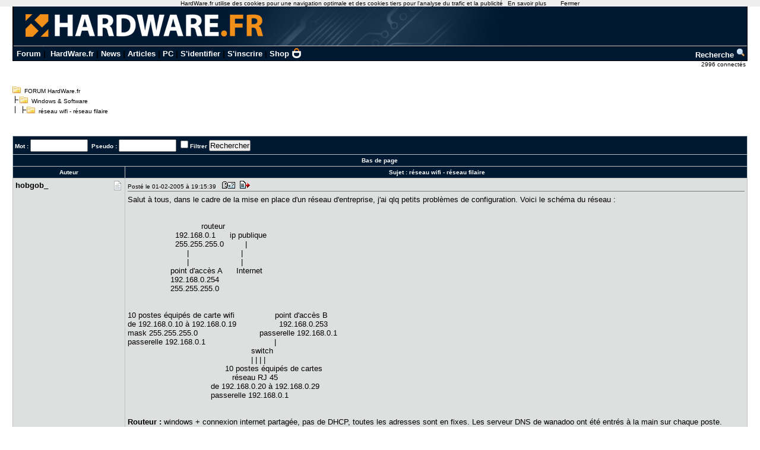

--- FILE ---
content_type: text/html; charset=utf-8
request_url: https://forum.hardware.fr/hfr/WindowsSoftware/reseau-reseau-filaire-sujet_199344_1.htm
body_size: 11558
content:
<!DOCTYPE html PUBLIC "-//W3C//DTD XHTML 1.0 Transitional//EN" "http://www.w3.org/TR/xhtml1/DTD/xhtml1-transitional.dtd"><html xmlns="http://www.w3.org/1999/xhtml" xml:lang="fr" lang="fr"><head><title>réseau wifi - réseau filaire - Windows &amp; Software - FORUM HardWare.fr</title><link type="text/css" rel="stylesheet" href="/include/the_style1.php?color_key=FFFFFF/DEDFDF/000080/C2C3F4/001932/FFFFFF/FFFFFF/000000/000080/000000/000080/F7F7F7/DEDFDF/F7F7F7/DEDFDF/C0C0C0/C0C0C0/FFFFFF/000000/000000/0000FF/EEEEFF/DDDDEE/000000/FFEEEE/000000/FFFFFF/FF0000/FFFFFF/0/1/https%3A%40%40forum-images.hardware.fr/NULL/&amp;abs_img_path=%40data%40sites%40forum%40www%40static%40&amp;hide_bg_onglet=0&amp;v=11102781422" /><link type="text/css" rel="stylesheet" href="https://forum-images.hardware.fr/compressed/the_style.css?v=11102781422" /><script language="Javascript" type="text/javascript" src="https://forum-images.hardware.fr/compressed/tabs.js?v=11102781422"></script><script language="Javascript" type="text/javascript" src="https://forum-images.hardware.fr/compressed/forum2.js?v=11102781422"></script><script language="Javascript" type="text/javascript" src="https://forum-images.hardware.fr/compressed/common.js?v=11102781422"></script><meta http-equiv="Content-Type" content="text/html; charset=UTF-8" /><meta name="Robots" content="index, follow" /><meta name="Description" content="Salut à tous, dans le cadre de la mise en place d'un réseau d'entreprise, j'ai qlq petits problèmes [...]" /><style type="text/css">
<!--
.fastsearchMain{ width: 330px; }
.fastsearchInput{ width: 70px; border: 1px solid black; }
.fastsearchSubmit{ background-color: ; border: 0px;}
.header2 { background-image: url(/img/forum3_1.gif);background-repeat: repeat-x; }
.menuExt { font-family: Arial, Helvetica, sans-serif; font-size: 10px; color:#000; }
.menuExt a { color:#000;text-decoration:none; }
.menuExt a:hover { color:#000;text-decoration:underline; }
form { display: inline; }
.header { background-image: url(//forum-images.hardware.fr/img/header-bg.gif); background-repeat: repeat-x; }
.tdmenu { width: 1px;height: 1px;color: #000000; }
.hfrheadmenu { font-family: Arial, Helvetica, sans-serif;font-size:13px;font-weight:bold; }
.hfrheadmenu span {color:;}
.hfrheadmenu a { color:;text-decoration: none; }
.hfrheadmenu a:hover { color:;text-decoration: underline; }
.concours { font-family: Arial, Helvetica, sans-serif;color:;font-size: 16px;text-decoration: none;font-weight: bold;}
.concours:hover { font-family: Arial, Helvetica, sans-serif;color:;font-size: 16px;text-decoration: underline;font-weight: bold; }
.searchmenu { font-family: Arial, Helvetica, sans-serif;color:;font-size: 13px;text-decoration: none;font-weight: bold; }
.fastsearch { display: none; }
.fastsearchHeader { font-family: Arial, Helvetica, sans-serif;color:;font-size: 13px;text-decoration: none;font-weight: bold; }
.fastsearchHeader:hover { font-family: Arial, Helvetica, sans-serif;color:;font-size: 13px;text-decoration: underline;font-weight: bold; }
-->
</style>
<script async src="https://securepubads.g.doubleclick.net/tag/js/gpt.js"></script>
<script>
  window.googletag = window.googletag || {cmd: []};
  googletag.cmd.push(function() {
    googletag.defineSlot('/2172442/forum_discussions_carre_bas', [336, 280], 'div-gpt-ad-1511901001563-11').addService(googletag.pubads());
    googletag.defineSlot('/2172442/forum_discussions_carre_haut', [336, 280], 'div-gpt-ad-1511901001563-12').addService(googletag.pubads());
    googletag.defineSlot('/2172442/forum_discussions_carre_milieu', [336, 280], 'div-gpt-ad-1511901001563-13').addService(googletag.pubads());
    googletag.pubads().enableSingleRequest();
    googletag.enableServices();
  });
</script>
<script type='text/javascript'>
     (function(){
       var loc = window.location.href;
       var dd = document.createElement('script');
       dd.type = 'text/javascript'; dd.src = '//static.digidip.net/hardware.js?loc=' + loc;
       var s = document.getElementsByTagName('script')[0]; s.parentNode.insertBefore(dd, s);
     })();
</script></head><body id="category__inside_topics__normal_topic"  ><script language="JavaScript" type="text/javascript" src="/js/cookiechoices.js"></script>
<script language="javascript" type="text/javascript" src="/js/jquery-1.11.1.min.js"></script>
<script language="JavaScript" type="text/javascript" src="/js/cnil.js"></script>
<script>
 document.addEventListener('DOMContentLoaded', function(event) {
    cookieChoices.showCookieConsentBar('HardWare.fr utilise des cookies pour une navigation optimale et des cookies tiers pour l\'analyse du trafic et la publicité',
      'Fermer', 'En savoir plus', 'https://www.hardware.fr/html/donnees_personnelles/');
  });
</script>
<style>
#cookieChoiceInfo span
,#cookieChoiceDismiss
,#PlusCookieChoice{
	font-family:Tahoma,Arial,Helvetica,sans-serif;
}
#cookieChoiceDismiss
,#PlusCookieChoice
{
	color:black;
	text-decoration:none;
}
#cookieChoiceDismiss:hover
,#PlusCookieChoice:hover
{
	color:#cc6908;
}
</style>
 <table cellspacing="0" cellpadding="0" width="98%" bgcolor="#000000" border="0" align="center" class="hfrheadmenu" style="border:1px solid #000;border-top:0;">
        <tr>
          <td style="vertical-align: top">
            <table cellspacing="0" cellpadding="0" width="100%" border="0">
              <tr>
                <td style="width: 100%" align="left" valign="middle" colspan="2" class="header2"><span class="md_cryptlink45CBCBC0C22D1F1FCCCCCC19454AC14BCC4AC1431944C1"><img src="/img/forum_logo.gif" width="900" height="71" border="0" alt="" /></span></td>
              </tr>
              <tr>
                <td style="background-color:#001932">
                  <table cellspacing="0" cellpadding="2" width="100%" border="0">
                    <tr>
                      <td>&nbsp;<a class="cHeader" href="/">Forum</a>&nbsp;|&nbsp;
<a class="cHeader" href="https://www.hardware.fr/">HardWare.fr</a>&nbsp;|&nbsp;<a class="cHeader" href="https://www.hardware.fr/html/news/">News</a>&nbsp;|&nbsp;<a class="cHeader" href="https://www.hardware.fr/html/articles/">Articles</a>&nbsp;|&nbsp;<a class="cHeader" href="https://www.hardware.fr/articles/786-1/guide-pc-hardware-fr.html">PC</a>&nbsp;|&nbsp;<span class="md_cryptlink1F484F4C464919C045C02F424F4944464C2E454AC14BCC4AC14344C119464942">S'identifier</span>&nbsp;|&nbsp;<span class="md_cryptlink1F4649C242C146C0CB464F4919C045C02F424F4944464C2E454AC14BCC4AC14344C119464942">S'inscrire</span>&nbsp;|&nbsp;<a class="cHeader" href="https://shop.hardware.fr/" target="_blank" style="position: relative; padding: 0 21px 0 0;display: inline-block;">Shop <img src="/img/shop.png" style="height: 17px; display: inline; position: absolute; right: 0; top: -2px; "></a></td>
<td align="right"><a class="cHeader" href="/search.php?config=hardwarefr.inc&cat=4&subcat=0">Recherche <img src="//forum-images.hardware.fr/themes_static/images_forum/1/ongletsearch.gif"></a></td>
                    </tr>
                    </table></td></tr></table>
</td></tr></table><div style="width: 99%" align="right">
<span class="s2Ext menuExt"><span class="md_cryptlink1F4F494846494319C045C02F424F4944464C2E454AC14BCC4AC14344C119464942">2996 connect&eacute;s&nbsp;</span></span></div><br /><div class="container"><div class="mesdiscussions" id="mesdiscussions"><div class="arbo" id="md_arbo_top">
<span  id="md_arbo_tree_1" ><img src="https://forum-images.hardware.fr/themes_static/images_forum/1/open.gif" alt="" />&nbsp;&nbsp;<a href="/" class="Ext">FORUM HardWare.fr</a></span>
<br />
<span  id="md_arbo_tree_2" ><img src="https://forum-images.hardware.fr/themes_static/images_forum/1/tline.gif" alt="" /><img src="https://forum-images.hardware.fr/themes_static/images_forum/1/open.gif" alt="" />&nbsp;&nbsp;<a href="/hfr/WindowsSoftware/liste_sujet-1.htm" class="Ext">Windows&nbsp;&amp;&nbsp;Software</a></span>
<br />
<h1  id="md_arbo_tree_3" ><img src="https://forum-images.hardware.fr/themes_static/images_forum/1/tline3.gif" alt="" /><img src="https://forum-images.hardware.fr/themes_static/images_forum/1/open.gif" alt="" />&nbsp;&nbsp;réseau wifi - réseau filaire</h1>
</div><div class="rightbutton fastsearch"><table class="main fastsearchMain" cellspacing="0" cellpadding="2"><tr class="cBackHeader fondForumDescription"><th><form method="post" id="fastsearch" action="/forum1.php"><input type="hidden" name="hash_check" value="" /><label for="fastsearchinputid"><a rel="nofollow" href="/search.php?config=hfr.inc&amp;cat=4&amp;subcat=0" class="cHeader fastsearchHeader">Recherche :</a>&nbsp;<input type="text" name="search" id="fastsearchinputid" value="" class="fastsearchInput" alt="Search string" /></label><input type="hidden" name="recherches" value="1" /><input type="hidden" name="searchtype" value="1" /><input type="hidden" name="titre" value="3" /><input type="hidden" name="resSearch" value="200" /><input type="hidden" name="orderSearch" value="1" /><input type="hidden" name="config" value="hfr.inc" /><input type="hidden" name="cat" value="4" /><input type="hidden" name="subcat" value="0" />&nbsp;<input type="image" src="https://forum-images.hardware.fr/themes_static/images_forum/1/ongletsearch.gif" class="fastsearchSubmit" title="Lancer une recherche" alt="Lancer une recherche" /></form></th></tr></table></div><div class="spacer">&nbsp;</div><br /><div class="s1Ext"></div><br /><a name="haut"></a><table class="main" cellspacing="0" cellpadding="4"><tr class="cBackHeader fondForum2Fonctions"><th class="padding" colspan="2"><form action="/transsearch.php" method="post"><input type="hidden" name="hash_check" value="" /><input type="hidden" name="post"	value="199344" /><input type="hidden" name="cat"	value="4" /><input type="hidden" name="config"	value="hfr.inc" /><input type="hidden" name="p"		value="1" /><input type="hidden" name="sondage"	value="0" /><input type="hidden" name="owntopic" value="0" /><div class="left">&nbsp;Mot : <input type="text" name="word" value="" size="10" id="md_search_word" />&nbsp;&nbsp;Pseudo : <input type="text" name="spseudo" value="" size="10" id="md_search_pseudo" /> <input class="checkbox" type="checkbox" name="filter" id="filter" value="1"  /><label for="filter" title="N'afficher que les messages correspondant à la recherche">Filtrer</label>&nbsp;<input type="submit" onclick="document.getElementById('currentnum').value=''; return true;" value="Rechercher" class="boutton" /><input type="hidden" name="dep" value="0" /><input type="hidden" value="1910401" name="firstnum" /></div></form><div class="right" style="margin-top:2px"><a href="javascript:void(0)" onclick="vider_liste('quoteshardwarefr-4-199344')" class="cHeader"><img style="display:none" id="viderliste" src="https://forum-images.hardware.fr/themes_static/images_forum/1/viderliste.gif" alt="Vider la liste des messages à citer" title="Vider la liste des messages à citer" /></a> &nbsp;</div></th></tr><tr class="cBackHeader fondForum2PagesHaut"><th class="padding" colspan="2"><a href="#bas" class="cHeader">Bas de page</a></th></tr><tr class="cBackHeader fondForum2Title"><th scope="col" class="messCase1" width="180">Auteur</th><th scope="col" class="padding">&nbsp;Sujet : <h3>réseau wifi - réseau filaire</h3></th></tr></table><table cellspacing="0" cellpadding="4" width="100%" class="messagetable"><tr class="message cBackCouleurTab2"><td class="messCase1" width="180" valign="top" rowspan="1"><a name="t1910401"></a><div class="right"><a href="#t1910401" rel="nofollow"><img src="https://forum-images.hardware.fr/icones/message/icon1.gif" title="n°1910401" alt="n°1910401" /></a></div><div><b class="s2">hobgob_</b></div></td><td class="messCase2" valign="top" ><div class="toolbar"><div class="left">Posté le 01-02-2005&nbsp;à&nbsp;19:15:39&nbsp;&nbsp;<a href="/hfr/profil-229707.htm" target="_blank" rel="nofollow"><img src="https://forum-images.hardware.fr/themes_static/images_forum/1/profile.gif" title="Voir son profil" alt="profil" /></a><span class="md_noclass_cryptlink1F4544C11F3C46494B4FCCC2324F44CBCC4AC1431F4246CB43C11E2A2626222B2B1E2A262A202B202A1E2A1E2A1945CB4E12444FC14EC3484A46C143"><img src="https://forum-images.hardware.fr/themes_static/images_forum/1/quote.gif" title="Répondre à ce message" alt="answer" /></span></div><div class="spacer">&nbsp;</div></div><div id="para1910401"><p>Salut à tous, dans le cadre de la mise en place d'un réseau d'entreprise, j'ai qlq petits problèmes de configuration. Voici le schéma du réseau :<br />&nbsp;<br />&nbsp; &nbsp; &nbsp; &nbsp; &nbsp; &nbsp; &nbsp; &nbsp; &nbsp; &nbsp; &nbsp; &nbsp; &nbsp; &nbsp; &nbsp; &nbsp; &nbsp; &nbsp;<br />&nbsp; &nbsp; &nbsp; &nbsp; &nbsp; &nbsp; &nbsp; &nbsp; &nbsp; &nbsp; &nbsp; &nbsp; &nbsp; &nbsp; &nbsp; &nbsp;routeur &nbsp;<br />&nbsp; &nbsp; &nbsp; &nbsp; &nbsp; &nbsp; &nbsp; &nbsp; &nbsp; &nbsp; 192.168.0.1 &nbsp; &nbsp; &nbsp;ip publique<br />&nbsp; &nbsp; &nbsp; &nbsp; &nbsp; &nbsp; &nbsp; &nbsp; &nbsp; &nbsp; 255.255.255.0 &nbsp; &nbsp; &nbsp; &nbsp; |<br />&nbsp; &nbsp; &nbsp; &nbsp; &nbsp; &nbsp; &nbsp; &nbsp; &nbsp; &nbsp; &nbsp; &nbsp; &nbsp;| &nbsp; &nbsp; &nbsp; &nbsp; &nbsp; &nbsp; &nbsp; &nbsp; &nbsp; &nbsp; &nbsp;|<br />&nbsp; &nbsp; &nbsp; &nbsp; &nbsp; &nbsp; &nbsp; &nbsp; &nbsp; &nbsp; &nbsp; &nbsp; &nbsp;| &nbsp; &nbsp; &nbsp; &nbsp; &nbsp; &nbsp; &nbsp; &nbsp; &nbsp; &nbsp; &nbsp;|<br />&nbsp; &nbsp; &nbsp; &nbsp; &nbsp; &nbsp; &nbsp; &nbsp; &nbsp; point d'accès A &nbsp; &nbsp; &nbsp;Internet<br />&nbsp; &nbsp; &nbsp; &nbsp; &nbsp; &nbsp; &nbsp; &nbsp; &nbsp; 192.168.0.254<br />&nbsp; &nbsp; &nbsp; &nbsp; &nbsp; &nbsp; &nbsp; &nbsp; &nbsp; 255.255.255.0<br />&nbsp;<br />&nbsp;<br />10 postes équipés de carte wifi &nbsp; &nbsp; &nbsp; &nbsp; &nbsp; &nbsp; &nbsp; &nbsp; point d'accès B<br />de 192.168.0.10 à 192.168.0.19 &nbsp; &nbsp; &nbsp; &nbsp; &nbsp; &nbsp; &nbsp; &nbsp; &nbsp;192.168.0.253<br />mask 255.255.255.0 &nbsp; &nbsp; &nbsp; &nbsp; &nbsp; &nbsp; &nbsp; &nbsp; &nbsp; &nbsp; &nbsp; &nbsp; &nbsp;passerelle 192.168.0.1 &nbsp; &nbsp; &nbsp; &nbsp; &nbsp;<br />passerelle 192.168.0.1 &nbsp; &nbsp; &nbsp; &nbsp; &nbsp; &nbsp; &nbsp; &nbsp; &nbsp; &nbsp; &nbsp; &nbsp; &nbsp; &nbsp; |<br />&nbsp; &nbsp; &nbsp; &nbsp; &nbsp; &nbsp; &nbsp; &nbsp; &nbsp; &nbsp; &nbsp; &nbsp; &nbsp; &nbsp; &nbsp; &nbsp; &nbsp; &nbsp; &nbsp; &nbsp; &nbsp; &nbsp; &nbsp; &nbsp; &nbsp; &nbsp; switch<br />&nbsp; &nbsp; &nbsp; &nbsp; &nbsp; &nbsp; &nbsp; &nbsp; &nbsp; &nbsp; &nbsp; &nbsp; &nbsp; &nbsp; &nbsp; &nbsp; &nbsp; &nbsp; &nbsp; &nbsp; &nbsp; &nbsp; &nbsp; &nbsp; &nbsp; &nbsp; | | | |<br />&nbsp; &nbsp; &nbsp; &nbsp; &nbsp; &nbsp; &nbsp; &nbsp; &nbsp; &nbsp; &nbsp; &nbsp; &nbsp; &nbsp; &nbsp; &nbsp; &nbsp; &nbsp; &nbsp; &nbsp; &nbsp;10 postes équipés de cartes<br />&nbsp; &nbsp; &nbsp; &nbsp; &nbsp; &nbsp; &nbsp; &nbsp; &nbsp; &nbsp; &nbsp; &nbsp; &nbsp; &nbsp; &nbsp; &nbsp; &nbsp; &nbsp; &nbsp; &nbsp; &nbsp; &nbsp; réseau RJ 45<br />&nbsp; &nbsp; &nbsp; &nbsp; &nbsp; &nbsp; &nbsp; &nbsp; &nbsp; &nbsp; &nbsp; &nbsp; &nbsp; &nbsp; &nbsp; &nbsp; &nbsp; &nbsp;de 192.168.0.20 à 192.168.0.29<br />&nbsp; &nbsp; &nbsp; &nbsp; &nbsp; &nbsp; &nbsp; &nbsp; &nbsp; &nbsp; &nbsp; &nbsp; &nbsp; &nbsp; &nbsp; &nbsp; &nbsp; &nbsp;passerelle 192.168.0.1 &nbsp;<br />&nbsp;<br />&nbsp;<br /><strong>Routeur :</strong> windows + connexion internet partagée, pas de DHCP, toutes les adresses sont en fixes. Les serveur DNS de wanadoo ont été entrés à la main sur chaque poste.<br />&nbsp;<br /><strong>Point d'accès A :</strong> &nbsp;<br />&nbsp; &nbsp; &nbsp;clé wep : abc<br />&nbsp; &nbsp; &nbsp;ESSID &nbsp; : machin<br />&nbsp; &nbsp; &nbsp;canal &nbsp; : 6<br />&nbsp; &nbsp; &nbsp;mode &nbsp; &nbsp;: AP<br />&nbsp;<br /><strong>Point d'accès B :</strong><br />&nbsp; &nbsp; &nbsp;clé wep : abc<br />&nbsp; &nbsp; &nbsp;ESSID &nbsp; : machin<br />&nbsp; &nbsp; &nbsp;canal &nbsp; : 6<br />&nbsp; &nbsp; &nbsp;mode &nbsp; &nbsp;: AP + répéteur<br />&nbsp;<br />La situation est la suivante :<br />- les postes équipés de cartes wifi : pas de pb (réseau local+ internet)<br />- les postes équipés de carte RJ45 se voient entre eux, voient le point d'accès B et c'est tout. Ils n'ont ni accès à Internet, ni accès au réseau sans-fil.<br />&nbsp;<br />J'ai probablement dû faire une erreur de configuration qlq part mais où ???<br />Qlq'un saurait-il m'aider ? En tout cas, merci d'avance.<div style="clear: both;"> </div></p><div class="edited"><br />Message édité par hobgob_ le 01-02-2005&nbsp;à&nbsp;19:17:29</div></div></td></tr></table><table cellspacing="0" cellpadding="4" width="100%" class="messagetable"><tr class="message  cBackCouleurTab1"><td class="messCase1" width="180" valign="top" rowspan="1"><div class="right"><img src="https://forum-images.hardware.fr/icones/message/icon1.gif" alt="mood" /></div><div><b class="s2">Publicité</b></div></td><td class="messCase2" valign="top" ><div class="toolbar"><div class="left">Posté le 01-02-2005&nbsp;à&nbsp;19:15:39&nbsp;&nbsp;<img src="https://forum-images.hardware.fr/themes_static/images_forum/1/profile.gif" title="Voir son profil (Etat inconnu)" alt="profil" /><img src="https://forum-images.hardware.fr/themes_static/images_forum/1/quote.gif" title="Répondre à ce message" alt="answer" /></div><div class="spacer">&nbsp;</div></div><div><p><div id='div-gpt-ad-1511901001563-12' style='height:280px; width:336px;'>
<script type='text/javascript'>
<!--
var currentUrl1 = document.location.href;
var curSearch1 = /(chutes|moderation|saiske|etonnantes|lingerie|insomniaks|sexe|cul|fesses|seins|tatouage|sodomie|nichons|preservatif|capote|porno|sexuelles|coquine|sexuelles|coquine|enceinte|prostitution|59264|59264|masturbation|shisha|tabac|fumee|cigarette|sida|penis|chicha|narguile)/g;
if(curSearch1.test(currentUrl1) == true) {
$("#div-gpt-ad-1511901001563-12").hide();
} else {
$("#div-gpt-ad-1511901001563-12").show();
googletag.cmd.push(function() { googletag.display('div-gpt-ad-1511901001563-12'); });
}
-->
</script></div></p></div></td></tr></table><table cellspacing="0" cellpadding="4" width="100%" class="messagetable"><tr class="message cBackCouleurTab2"><td class="messCase1" width="180" valign="top" rowspan="1"><a name="t1910408"></a><div class="right"><a href="#t1910408" rel="nofollow"><img src="https://forum-images.hardware.fr/icones/message/icon1.gif" title="n°1910408" alt="n°1910408" /></a></div><div><b class="s2">com21</b></div><b class="MDStatus">Modérateur</b><br/><span class="MoodStatus">real men don't click</span></td><td class="messCase2" valign="top" ><div class="toolbar"><div class="left">Posté le 01-02-2005&nbsp;à&nbsp;19:18:02&nbsp;&nbsp;<a href="/hfr/profil-9941.htm" target="_blank" rel="nofollow"><img src="https://forum-images.hardware.fr/themes_static/images_forum/1/profile.gif" title="Voir son profil" alt="profil" /></a><span class="md_noclass_cryptlink1F4544C11F3C46494B4FCCC2324F44CBCC4AC1431F4246CB43C11E2A2626222B2B1E2A262A202B20251E2A1E211945CB4E12444FC14EC3484A46C143"><img src="https://forum-images.hardware.fr/themes_static/images_forum/1/quote.gif" title="Répondre à ce message" alt="answer" /></span></div><div class="spacer">&nbsp;</div></div><div id="para1910408"><p>les postes en wifi pinguent t-ils le point d'accès B ?<br />&nbsp;<br /><div style="clear: both;"> </div></p><br /><span class="signature"> ---------------
			<br /><strong>Cherche geekette</strong> | <a rel="nofollow" href="http://fr.eurobilltracker.com/index.php?referer=51240" target="_blank" class="cLink">Traquez vos billets d'&euro;</a> | <a rel="nofollow" href="http://www.dondusang.net" target="_blank" class="cLink">Don du sang</a> | <a rel="nofollow" href="http://www.dondemoelleosseuse.fr" target="_blank" class="cLink">Don de moelle osseuse</a><br /><div style="clear: both;"> </div></span></div></td></tr></table><table cellspacing="0" cellpadding="4" width="100%" class="messagetable"><tr class="message cBackCouleurTab1"><td class="messCase1" width="180" valign="top" rowspan="1"><a name="t1910414"></a><div class="right"><a href="#t1910414" rel="nofollow"><img src="https://forum-images.hardware.fr/icones/message/icon1.gif" title="n°1910414" alt="n°1910414" /></a></div><div><b class="s2">hobgob_</b></div></td><td class="messCase2" valign="top" ><div class="toolbar"><div class="left">Posté le 01-02-2005&nbsp;à&nbsp;19:20:48&nbsp;&nbsp;<a href="/hfr/profil-229707.htm" target="_blank" rel="nofollow"><img src="https://forum-images.hardware.fr/themes_static/images_forum/1/profile.gif" title="Voir son profil" alt="profil" /></a><span class="md_noclass_cryptlink1F4544C11F3C46494B4FCCC2324F44CBCC4AC1431F4246CB43C11E2A2626222B2B1E2A262A202B2A2B1E2A1E221945CB4E12444FC14EC3484A46C143"><img src="https://forum-images.hardware.fr/themes_static/images_forum/1/quote.gif" title="Répondre à ce message" alt="answer" /></span></div><div class="spacer">&nbsp;</div></div><div id="para1910414"><p>Très bonne question, je te dirais ça demain après test. c'est con, j'ai même pas pensé à tester ça.<br />Mais en ce qui concerne la config, c'est bon ou y'a des erreurs ?<br /><div style="clear: both;"> </div></p></div></td></tr></table><table cellspacing="0" cellpadding="4" width="100%" class="messagetable"><tr class="message cBackCouleurTab2"><td class="messCase1" width="180" valign="top" rowspan="1"><a name="t1910421"></a><div class="right"><a href="#t1910421" rel="nofollow"><img src="https://forum-images.hardware.fr/icones/message/icon1.gif" title="n°1910421" alt="n°1910421" /></a></div><div><b class="s2">com21</b></div><b class="MDStatus">Modérateur</b><br/><span class="MoodStatus">real men don't click</span></td><td class="messCase2" valign="top" ><div class="toolbar"><div class="left">Posté le 01-02-2005&nbsp;à&nbsp;19:26:46&nbsp;&nbsp;<a href="/hfr/profil-9941.htm" target="_blank" rel="nofollow"><img src="https://forum-images.hardware.fr/themes_static/images_forum/1/profile.gif" title="Voir son profil" alt="profil" /></a><span class="md_noclass_cryptlink1F4544C11F3C46494B4FCCC2324F44CBCC4AC1431F4246CB43C11E2A2626222B2B1E2A262A202B212A1E2A1E2B1945CB4E12444FC14EC3484A46C143"><img src="https://forum-images.hardware.fr/themes_static/images_forum/1/quote.gif" title="Répondre à ce message" alt="answer" /></span></div><div class="spacer">&nbsp;</div></div><div id="para1910421"><p>rien ne me choque<div style="clear: both;"> </div></p><br /><span class="signature"> ---------------
			<br /><strong>Cherche geekette</strong> | <a rel="nofollow" href="http://fr.eurobilltracker.com/index.php?referer=51240" target="_blank" class="cLink">Traquez vos billets d'&euro;</a> | <a rel="nofollow" href="http://www.dondusang.net" target="_blank" class="cLink">Don du sang</a> | <a rel="nofollow" href="http://www.dondemoelleosseuse.fr" target="_blank" class="cLink">Don de moelle osseuse</a><br /><div style="clear: both;"> </div></span></div></td></tr></table><table cellspacing="0" cellpadding="4" width="100%" class="messagetable"><tr class="message cBackCouleurTab1"><td class="messCase1" width="180" valign="top" rowspan="1"><a name="t1910433"></a><div class="right"><a href="#t1910433" rel="nofollow"><img src="https://forum-images.hardware.fr/icones/message/icon1.gif" title="n°1910433" alt="n°1910433" /></a></div><div><b class="s2">hobgob_</b></div></td><td class="messCase2" valign="top" ><div class="toolbar"><div class="left">Posté le 01-02-2005&nbsp;à&nbsp;19:31:56&nbsp;&nbsp;<a href="/hfr/profil-229707.htm" target="_blank" rel="nofollow"><img src="https://forum-images.hardware.fr/themes_static/images_forum/1/profile.gif" title="Voir son profil" alt="profil" /></a><span class="md_noclass_cryptlink1F4544C11F3C46494B4FCCC2324F44CBCC4AC1431F4246CB43C11E2A2626222B2B1E2A262A202B22221E2A1E231945CB4E12444FC14EC3484A46C143"><img src="https://forum-images.hardware.fr/themes_static/images_forum/1/quote.gif" title="Répondre à ce message" alt="answer" /></span></div><div class="spacer">&nbsp;</div></div><div id="para1910433"><p>Ben en fait, j'avais un vague doute, je pensais que j'étais obligé de faire 2 réseaux différents avec du routage et tout. C'est vrai que c'est étonnant quand même, un point d'accès dispose de 2 interfaces mais n'a qu'une seule adresse ip ???<br />&nbsp;<br />Bref, en gros, si les postes en wifi n'arrivent pas à pinguer le PA B, j'en déduis que mon PA est foutu ?<br />Merci pour ton aide.<div style="clear: both;"> </div></p></div></td></tr></table><table cellspacing="0" cellpadding="4" width="100%" class="messagetable"><tr class="message cBackCouleurTab2"><td class="messCase1" width="180" valign="top" rowspan="1"><a name="t1910476"></a><div class="right"><a href="#t1910476" rel="nofollow"><img src="https://forum-images.hardware.fr/icones/message/icon1.gif" title="n°1910476" alt="n°1910476" /></a></div><div><b class="s2">com21</b></div><b class="MDStatus">Modérateur</b><br/><span class="MoodStatus">real men don't click</span></td><td class="messCase2" valign="top" ><div class="toolbar"><div class="left">Posté le 01-02-2005&nbsp;à&nbsp;20:05:27&nbsp;&nbsp;<a href="/hfr/profil-9941.htm" target="_blank" rel="nofollow"><img src="https://forum-images.hardware.fr/themes_static/images_forum/1/profile.gif" title="Voir son profil" alt="profil" /></a><span class="md_noclass_cryptlink1F4544C11F3C46494B4FCCC2324F44CBCC4AC1431F4246CB43C11E2A2626222B2B1E2A262A202B2C241E2A1E241945CB4E12444FC14EC3484A46C143"><img src="https://forum-images.hardware.fr/themes_static/images_forum/1/quote.gif" title="Répondre à ce message" alt="answer" /></span></div><div class="spacer">&nbsp;</div></div><div id="para1910476"><p>j'en déduirais plutot que la liaison wifi entre le AP A et AP B n'est pas opérationnel<div style="clear: both;"> </div></p><br /><span class="signature"> ---------------
			<br /><strong>Cherche geekette</strong> | <a rel="nofollow" href="http://fr.eurobilltracker.com/index.php?referer=51240" target="_blank" class="cLink">Traquez vos billets d'&euro;</a> | <a rel="nofollow" href="http://www.dondusang.net" target="_blank" class="cLink">Don du sang</a> | <a rel="nofollow" href="http://www.dondemoelleosseuse.fr" target="_blank" class="cLink">Don de moelle osseuse</a><br /><div style="clear: both;"> </div></span></div></td></tr></table><table cellspacing="0" cellpadding="4" width="100%" class="messagetable"><tr class="message cBackCouleurTab1"><td class="messCase1" width="180" valign="top" rowspan="1"><a name="t1910481"></a><div class="right"><a href="#t1910481" rel="nofollow"><img src="https://forum-images.hardware.fr/icones/message/icon1.gif" title="n°1910481" alt="n°1910481" /></a></div><div><b class="s2">hobgob_</b></div></td><td class="messCase2" valign="top" ><div class="toolbar"><div class="left">Posté le 01-02-2005&nbsp;à&nbsp;20:10:41&nbsp;&nbsp;<a href="/hfr/profil-229707.htm" target="_blank" rel="nofollow"><img src="https://forum-images.hardware.fr/themes_static/images_forum/1/profile.gif" title="Voir son profil" alt="profil" /></a><span class="md_noclass_cryptlink1F4544C11F3C46494B4FCCC2324F44CBCC4AC1431F4246CB43C11E2A2626222B2B1E2A262A202B252A1E2A1E2C1945CB4E12444FC14EC3484A46C143"><img src="https://forum-images.hardware.fr/themes_static/images_forum/1/quote.gif" title="Répondre à ce message" alt="answer" /></span></div><div class="spacer">&nbsp;</div></div><div id="para1910481"><p>ok, et là le pb viendrais forcément de AP B (puisque AP A diffuse correctement).<br />pb de canal, faut mettre le meme ou un différent ?<br /><div style="clear: both;"> </div></p></div></td></tr></table><table cellspacing="0" cellpadding="4" width="100%" class="messagetable"><tr class="message cBackCouleurTab2"><td class="messCase1" width="180" valign="top" rowspan="1"><a name="t1910510"></a><div class="right"><a href="#t1910510" rel="nofollow"><img src="https://forum-images.hardware.fr/icones/message/icon1.gif" title="n°1910510" alt="n°1910510" /></a></div><div><b class="s2">com21</b></div><b class="MDStatus">Modérateur</b><br/><span class="MoodStatus">real men don't click</span></td><td class="messCase2" valign="top" ><div class="toolbar"><div class="left">Posté le 01-02-2005&nbsp;à&nbsp;20:26:22&nbsp;&nbsp;<a href="/hfr/profil-9941.htm" target="_blank" rel="nofollow"><img src="https://forum-images.hardware.fr/themes_static/images_forum/1/profile.gif" title="Voir son profil" alt="profil" /></a><span class="md_noclass_cryptlink1F4544C11F3C46494B4FCCC2324F44CBCC4AC1431F4246CB43C11E2A2626222B2B1E2A262A20232A201E2A1E251945CB4E12444FC14EC3484A46C143"><img src="https://forum-images.hardware.fr/themes_static/images_forum/1/quote.gif" title="Répondre à ce message" alt="answer" /></span></div><div class="spacer">&nbsp;</div></div><div id="para1910510"><p>le meme.<div style="clear: both;"> </div></p><br /><span class="signature"> ---------------
			<br /><strong>Cherche geekette</strong> | <a rel="nofollow" href="http://fr.eurobilltracker.com/index.php?referer=51240" target="_blank" class="cLink">Traquez vos billets d'&euro;</a> | <a rel="nofollow" href="http://www.dondusang.net" target="_blank" class="cLink">Don du sang</a> | <a rel="nofollow" href="http://www.dondemoelleosseuse.fr" target="_blank" class="cLink">Don de moelle osseuse</a><br /><div style="clear: both;"> </div></span></div></td></tr></table><table cellspacing="0" cellpadding="4" width="100%" class="messagetable"><tr class="message cBackCouleurTab1"><td class="messCase1" width="180" valign="top" rowspan="1"><a name="t1910531"></a><div class="right"><a href="#t1910531" rel="nofollow"><img src="https://forum-images.hardware.fr/icones/message/icon1.gif" title="n°1910531" alt="n°1910531" /></a></div><div><b class="s2">hobgob_</b></div></td><td class="messCase2" valign="top" ><div class="toolbar"><div class="left">Posté le 01-02-2005&nbsp;à&nbsp;20:43:06&nbsp;&nbsp;<a href="/hfr/profil-229707.htm" target="_blank" rel="nofollow"><img src="https://forum-images.hardware.fr/themes_static/images_forum/1/profile.gif" title="Voir son profil" alt="profil" /></a><span class="md_noclass_cryptlink1F4544C11F3C46494B4FCCC2324F44CBCC4AC1431F4246CB43C11E2A2626222B2B1E2A262A2023222A1E2A1E261945CB4E12444FC14EC3484A46C143"><img src="https://forum-images.hardware.fr/themes_static/images_forum/1/quote.gif" title="Répondre à ce message" alt="answer" /></span></div><div class="spacer">&nbsp;</div></div><div id="para1910531"><p>ok, merci, ben je vous tiens au courant demain dès que j'aurai l'occasion de faire les tests.<div style="clear: both;"> </div></p></div></td></tr></table><table cellspacing="0" cellpadding="4" width="100%" class="messagetable"><tr class="message cBackCouleurTab2"><td class="messCase1" width="180" valign="top" rowspan="1"><a name="t1911282"></a><div class="right"><a href="#t1911282" rel="nofollow"><img src="https://forum-images.hardware.fr/icones/message/icon1.gif" title="n°1911282" alt="n°1911282" /></a></div><div><b class="s2">hobgob_</b></div></td><td class="messCase2" valign="top" ><div class="toolbar"><div class="left">Posté le 02-02-2005&nbsp;à&nbsp;14:30:49&nbsp;&nbsp;<a href="/hfr/profil-229707.htm" target="_blank" rel="nofollow"><img src="https://forum-images.hardware.fr/themes_static/images_forum/1/profile.gif" title="Voir son profil" alt="profil" /></a><span class="md_noclass_cryptlink1F4544C11F3C46494B4FCCC2324F44CBCC4AC1431F4246CB43C11E2A2626222B2B1E2A262A2A2125211E2A1E2A201945CB4E12444FC14EC3484A46C143"><img src="https://forum-images.hardware.fr/themes_static/images_forum/1/quote.gif" title="Répondre à ce message" alt="answer" /></span></div><div class="spacer">&nbsp;</div></div><div id="para1911282"><p>Dans le ESSID, je mets la meme chose ? parce que j'ai beau mettre le même ESSID, les postes en wifi basculent de l'un à l'autre point d'accès, donc en gros, pendant 5 min, les postes en wifi ont accès à internet (connectés sur le PA A) et 5 minutes apres, ils basculent sur le PA B (c'est a dire plus d'accès au net mais un accès au réseau filaire).<br />&nbsp;<br />T'as une idée ?<div style="clear: both;"> </div></p></div></td></tr></table><table cellspacing="0" cellpadding="4" width="100%" class="messagetable"><tr class="message  cBackCouleurTab1"><td class="messCase1" width="180" valign="top" rowspan="1"><div class="right"><img src="https://forum-images.hardware.fr/icones/message/icon1.gif" alt="mood" /></div><div><b class="s2">Publicité</b></div></td><td class="messCase2" valign="top" ><div class="toolbar"><div class="left">Posté le 02-02-2005&nbsp;à&nbsp;14:30:49&nbsp;&nbsp;<img src="https://forum-images.hardware.fr/themes_static/images_forum/1/profile.gif" title="Voir son profil (Etat inconnu)" alt="profil" /><img src="https://forum-images.hardware.fr/themes_static/images_forum/1/quote.gif" title="Répondre à ce message" alt="answer" /></div><div class="spacer">&nbsp;</div></div><div><p><div id='div-gpt-ad-1511901001563-13' style='height:280px; width:336px;'>
<script type='text/javascript'>
<!--
var currentUrl1 = document.location.href;
var curSearch1 = /(chutes|moderation|saiske|etonnantes|lingerie|insomniaks|sexe|cul|fesses|seins|tatouage|sodomie|nichons|preservatif|capote|porno|sexuelles|coquine|sexuelles|coquine|enceinte|prostitution|59264|59264|masturbation|shisha|tabac|fumee|cigarette|sida|penis|chicha|narguile)/g;
if(curSearch1.test(currentUrl1) == true) {
$("#div-gpt-ad-1511901001563-13").hide();
} else {
$("#div-gpt-ad-1511901001563-13").show();
googletag.cmd.push(function() { googletag.display('div-gpt-ad-1511901001563-13'); });
}
-->
</script></div></p></div></td></tr></table><table cellspacing="0" cellpadding="4" width="100%" class="messagetable"><tr class="message cBackCouleurTab2"><td class="messCase1" width="180" valign="top" rowspan="1"><a name="t1911293"></a><div class="right"><a href="#t1911293" rel="nofollow"><img src="https://forum-images.hardware.fr/icones/message/icon1.gif" title="n°1911293" alt="n°1911293" /></a></div><div><b class="s2">com21</b></div><b class="MDStatus">Modérateur</b><br/><span class="MoodStatus">real men don't click</span></td><td class="messCase2" valign="top" ><div class="toolbar"><div class="left">Posté le 02-02-2005&nbsp;à&nbsp;14:37:29&nbsp;&nbsp;<a href="/hfr/profil-9941.htm" target="_blank" rel="nofollow"><img src="https://forum-images.hardware.fr/themes_static/images_forum/1/profile.gif" title="Voir son profil" alt="profil" /></a><span class="md_noclass_cryptlink1F4544C11F3C46494B4FCCC2324F44CBCC4AC1431F4246CB43C11E2A2626222B2B1E2A262A2A2126221E2A1E2A2A1945CB4E12444FC14EC3484A46C143"><img src="https://forum-images.hardware.fr/themes_static/images_forum/1/quote.gif" title="Répondre à ce message" alt="answer" /></span></div><div class="spacer">&nbsp;</div></div><div id="para1911293"><p>bah le meme ssid.<br />&nbsp;<br />pour pas que les postes en wifi bascule de l'un à l'autre il faut desactiver le service &#034;configuration sans fils&#034; &nbsp;quelque chose comme ça<div style="clear: both;"> </div></p><br /><span class="signature"> ---------------
			<br /><strong>Cherche geekette</strong> | <a rel="nofollow" href="http://fr.eurobilltracker.com/index.php?referer=51240" target="_blank" class="cLink">Traquez vos billets d'&euro;</a> | <a rel="nofollow" href="http://www.dondusang.net" target="_blank" class="cLink">Don du sang</a> | <a rel="nofollow" href="http://www.dondemoelleosseuse.fr" target="_blank" class="cLink">Don de moelle osseuse</a><br /><div style="clear: both;"> </div></span></div></td></tr></table><table cellspacing="0" cellpadding="4" width="100%" class="messagetable"><tr class="message cBackCouleurTab1"><td class="messCase1" width="180" valign="top" rowspan="1"><a name="t1911305"></a><div class="right"><a href="#t1911305" rel="nofollow"><img src="https://forum-images.hardware.fr/icones/message/icon1.gif" title="n°1911305" alt="n°1911305" /></a></div><div><b class="s2">hobgob_</b></div></td><td class="messCase2" valign="top" ><div class="toolbar"><div class="left">Posté le 02-02-2005&nbsp;à&nbsp;14:41:14&nbsp;&nbsp;<a href="/hfr/profil-229707.htm" target="_blank" rel="nofollow"><img src="https://forum-images.hardware.fr/themes_static/images_forum/1/profile.gif" title="Voir son profil" alt="profil" /></a><span class="md_noclass_cryptlink1F4544C11F3C46494B4FCCC2324F44CBCC4AC1431F4246CB43C11E2A2626222B2B1E2A262A2A2220231E2A1E2A211945CB4E12444FC14EC3484A46C143"><img src="https://forum-images.hardware.fr/themes_static/images_forum/1/quote.gif" title="Répondre à ce message" alt="answer" /></span></div><div class="spacer">&nbsp;</div></div><div id="para1911305"><p>dans windows tu veux dire ?<div style="clear: both;"> </div></p></div></td></tr></table><table cellspacing="0" cellpadding="4" width="100%" class="messagetable"><tr class="message cBackCouleurTab2"><td class="messCase1" width="180" valign="top" rowspan="1"><a name="t1911314"></a><div class="right"><a href="#t1911314" rel="nofollow"><img src="https://forum-images.hardware.fr/icones/message/icon1.gif" title="n°1911314" alt="n°1911314" /></a></div><div><b class="s2">com21</b></div><b class="MDStatus">Modérateur</b><br/><span class="MoodStatus">real men don't click</span></td><td class="messCase2" valign="top" ><div class="toolbar"><div class="left">Posté le 02-02-2005&nbsp;à&nbsp;14:47:38&nbsp;&nbsp;<a href="/hfr/profil-9941.htm" target="_blank" rel="nofollow"><img src="https://forum-images.hardware.fr/themes_static/images_forum/1/profile.gif" title="Voir son profil" alt="profil" /></a><span class="md_noclass_cryptlink1F4544C11F3C46494B4FCCC2324F44CBCC4AC1431F4246CB43C11E2A2626222B2B1E2A262A2A222A2B1E2A1E2A221945CB4E12444FC14EC3484A46C143"><img src="https://forum-images.hardware.fr/themes_static/images_forum/1/quote.gif" title="Répondre à ce message" alt="answer" /></span></div><div class="spacer">&nbsp;</div></div><div id="para1911314"><p>oui <div style="clear: both;"> </div></p><br /><span class="signature"> ---------------
			<br /><strong>Cherche geekette</strong> | <a rel="nofollow" href="http://fr.eurobilltracker.com/index.php?referer=51240" target="_blank" class="cLink">Traquez vos billets d'&euro;</a> | <a rel="nofollow" href="http://www.dondusang.net" target="_blank" class="cLink">Don du sang</a> | <a rel="nofollow" href="http://www.dondemoelleosseuse.fr" target="_blank" class="cLink">Don de moelle osseuse</a><br /><div style="clear: both;"> </div></span></div></td></tr></table><table cellspacing="0" cellpadding="4" width="100%" class="messagetable"><tr class="message cBackCouleurTab1"><td class="messCase1" width="180" valign="top" rowspan="1"><a name="t1911327"></a><div class="right"><a href="#t1911327" rel="nofollow"><img src="https://forum-images.hardware.fr/icones/message/icon1.gif" title="n°1911327" alt="n°1911327" /></a></div><div><b class="s2">hobgob_</b></div></td><td class="messCase2" valign="top" ><div class="toolbar"><div class="left">Posté le 02-02-2005&nbsp;à&nbsp;14:53:42&nbsp;&nbsp;<a href="/hfr/profil-229707.htm" target="_blank" rel="nofollow"><img src="https://forum-images.hardware.fr/themes_static/images_forum/1/profile.gif" title="Voir son profil" alt="profil" /></a><span class="md_noclass_cryptlink1F4544C11F3C46494B4FCCC2324F44CBCC4AC1431F4246CB43C11E2A2626222B2B1E2A262A2A22212C1E2A1E2A2B1945CB4E12444FC14EC3484A46C143"><img src="https://forum-images.hardware.fr/themes_static/images_forum/1/quote.gif" title="Répondre à ce message" alt="answer" /></span></div><div class="spacer">&nbsp;</div></div><div id="para1911327"><p>ok, c fait, à partir de maintenat, je configure tout via le logiciel de la crate wifi. Et là, le meme pb se pose.<br />Quand j'actualise la liste des réseaux dispo, im me trouve les 2 point d'accès qui ont pourtant le meme ESSID, meme clé WEP et même canal.<br />???<br />J'y pige plus rien...<br /><div style="clear: both;"> </div></p></div></td></tr></table><table cellspacing="0" cellpadding="4" width="100%" class="messagetable"><tr class="message cBackCouleurTab2"><td class="messCase1" width="180" valign="top" rowspan="1"><a name="t1911334"></a><div class="right"><a href="#t1911334" rel="nofollow"><img src="https://forum-images.hardware.fr/icones/message/icon1.gif" title="n°1911334" alt="n°1911334" /></a></div><div><b class="s2">com21</b></div><b class="MDStatus">Modérateur</b><br/><span class="MoodStatus">real men don't click</span></td><td class="messCase2" valign="top" ><div class="toolbar"><div class="left">Posté le 02-02-2005&nbsp;à&nbsp;14:56:46&nbsp;&nbsp;<a href="/hfr/profil-9941.htm" target="_blank" rel="nofollow"><img src="https://forum-images.hardware.fr/themes_static/images_forum/1/profile.gif" title="Voir son profil" alt="profil" /></a><span class="md_noclass_cryptlink1F4544C11F3C46494B4FCCC2324F44CBCC4AC1431F4246CB43C11E2A2626222B2B1E2A262A2A22222B1E2A1E2A231945CB4E12444FC14EC3484A46C143"><img src="https://forum-images.hardware.fr/themes_static/images_forum/1/quote.gif" title="Répondre à ce message" alt="answer" /></span></div><div class="spacer">&nbsp;</div></div><div id="para1911334"><p>c'est normal ça.<br />&nbsp;<br /><div style="clear: both;"> </div></p><br /><span class="signature"> ---------------
			<br /><strong>Cherche geekette</strong> | <a rel="nofollow" href="http://fr.eurobilltracker.com/index.php?referer=51240" target="_blank" class="cLink">Traquez vos billets d'&euro;</a> | <a rel="nofollow" href="http://www.dondusang.net" target="_blank" class="cLink">Don du sang</a> | <a rel="nofollow" href="http://www.dondemoelleosseuse.fr" target="_blank" class="cLink">Don de moelle osseuse</a><br /><div style="clear: both;"> </div></span></div></td></tr></table><table cellspacing="0" cellpadding="4" width="100%" class="messagetable"><tr class="message cBackCouleurTab1"><td class="messCase1" width="180" valign="top" rowspan="1"><a name="t1911338"></a><div class="right"><a href="#t1911338" rel="nofollow"><img src="https://forum-images.hardware.fr/icones/message/icon1.gif" title="n°1911338" alt="n°1911338" /></a></div><div><b class="s2">hobgob_</b></div></td><td class="messCase2" valign="top" ><div class="toolbar"><div class="left">Posté le 02-02-2005&nbsp;à&nbsp;14:59:06&nbsp;&nbsp;<a href="/hfr/profil-229707.htm" target="_blank" rel="nofollow"><img src="https://forum-images.hardware.fr/themes_static/images_forum/1/profile.gif" title="Voir son profil" alt="profil" /></a><span class="md_noclass_cryptlink1F4544C11F3C46494B4FCCC2324F44CBCC4AC1431F4246CB43C11E2A2626222B2B1E2A262A2A2222251E2A1E2A241945CB4E12444FC14EC3484A46C143"><img src="https://forum-images.hardware.fr/themes_static/images_forum/1/quote.gif" title="Répondre à ce message" alt="answer" /></span></div><div class="spacer">&nbsp;</div></div><div id="para1911338"><p>ok, on va y arriver. Le pb, c qu'il voit 2 fois le meme ESSID et que je peux être connecté aux deux à la fois, c soit l'un soit l'autre.<br />&nbsp;<br />&nbsp;<br />je suis entrain de revoir aussi ma configuration de PA B :<br />je le mets en PA, en wireless client ou en repeater.<br />(pour linstant il est en PA)<div style="clear: both;"> </div></p></div></td></tr></table><table cellspacing="0" cellpadding="4" width="100%" class="messagetable"><tr class="message cBackCouleurTab2"><td class="messCase1" width="180" valign="top" rowspan="1"><a name="t1911365"></a><div class="right"><a href="#t1911365" rel="nofollow"><img src="https://forum-images.hardware.fr/icones/message/icon1.gif" title="n°1911365" alt="n°1911365" /></a></div><div><b class="s2">hobgob_</b></div></td><td class="messCase2" valign="top" ><div class="toolbar"><div class="left">Posté le 02-02-2005&nbsp;à&nbsp;15:25:45&nbsp;&nbsp;<a href="/hfr/profil-229707.htm" target="_blank" rel="nofollow"><img src="https://forum-images.hardware.fr/themes_static/images_forum/1/profile.gif" title="Voir son profil" alt="profil" /></a><span class="md_noclass_cryptlink1F4544C11F3C46494B4FCCC2324F44CBCC4AC1431F4246CB43C11E2A2626222B2B1E2A262A2A2224231E2A1E2A2C1945CB4E12444FC14EC3484A46C143"><img src="https://forum-images.hardware.fr/themes_static/images_forum/1/quote.gif" title="Répondre à ce message" alt="answer" /></span></div><div class="spacer">&nbsp;</div></div><div id="para1911365"><p>up<div style="clear: both;"> </div></p></div></td></tr></table><table cellspacing="0" cellpadding="4" width="100%" class="messagetable"><tr class="message cBackCouleurTab1"><td class="messCase1" width="180" valign="top" rowspan="1"><a name="t1911380"></a><div class="right"><a href="#t1911380" rel="nofollow"><img src="https://forum-images.hardware.fr/icones/message/icon1.gif" title="n°1911380" alt="n°1911380" /></a></div><div><b class="s2">hobgob_</b></div></td><td class="messCase2" valign="top" ><div class="toolbar"><div class="left">Posté le 02-02-2005&nbsp;à&nbsp;15:36:14&nbsp;&nbsp;<a href="/hfr/profil-229707.htm" target="_blank" rel="nofollow"><img src="https://forum-images.hardware.fr/themes_static/images_forum/1/profile.gif" title="Voir son profil" alt="profil" /></a><span class="md_noclass_cryptlink1F4544C11F3C46494B4FCCC2324F44CBCC4AC1431F4246CB43C11E2A2626222B2B1E2A262A2A2225201E2A1E2A251945CB4E12444FC14EC3484A46C143"><img src="https://forum-images.hardware.fr/themes_static/images_forum/1/quote.gif" title="Répondre à ce message" alt="answer" /></span></div><div class="spacer">&nbsp;</div></div><div id="para1911380"><p>petite précision, les 2 &nbsp;PA ne sont des marques et des modèles différents, ça peut jouer ?<div style="clear: both;"> </div></p></div></td></tr></table><table cellspacing="0" cellpadding="4" width="100%" class="messagetable"><tr class="message cBackCouleurTab2"><td class="messCase1" width="180" valign="top" rowspan="1"><a name="t1911436"></a><div class="right"><a href="#t1911436" rel="nofollow"><img src="https://forum-images.hardware.fr/icones/message/icon1.gif" title="n°1911436" alt="n°1911436" /></a></div><div><b class="s2">hobgob_</b></div></td><td class="messCase2" valign="top" ><div class="toolbar"><div class="left">Posté le 02-02-2005&nbsp;à&nbsp;16:17:31&nbsp;&nbsp;<a href="/hfr/profil-229707.htm" target="_blank" rel="nofollow"><img src="https://forum-images.hardware.fr/themes_static/images_forum/1/profile.gif" title="Voir son profil" alt="profil" /></a><span class="md_noclass_cryptlink1F4544C11F3C46494B4FCCC2324F44CBCC4AC1431F4246CB43C11E2A2626222B2B1E2A262A2A2B22241E2A1E2A261945CB4E12444FC14EC3484A46C143"><img src="https://forum-images.hardware.fr/themes_static/images_forum/1/quote.gif" title="Répondre à ce message" alt="answer" /></span></div><div class="spacer">&nbsp;</div></div><div id="para1911436"><p>Bon, j'ai fait un tour sur qlq sites et à priori, il faut mettre en place un pont à la place du point d'accès B.<br />Qlq'un confirme ?<div style="clear: both;"> </div></p></div></td></tr></table><table cellspacing="0" cellpadding="4" width="100%" class="messagetable"><tr class="message cBackCouleurTab1"><td class="messCase1" width="180" valign="top" rowspan="1"><a name="t1924985"></a><div class="right"><a href="#t1924985" rel="nofollow"><img src="https://forum-images.hardware.fr/icones/message/icon1.gif" title="n°1924985" alt="n°1924985" /></a></div><div><b class="s2">hobgob_</b></div></td><td class="messCase2" valign="top" ><div class="toolbar"><div class="left">Posté le 14-02-2005&nbsp;à&nbsp;14:41:32&nbsp;&nbsp;<a href="/hfr/profil-229707.htm" target="_blank" rel="nofollow"><img src="https://forum-images.hardware.fr/themes_static/images_forum/1/profile.gif" title="Voir son profil" alt="profil" /></a><span class="md_noclass_cryptlink1F4544C11F3C46494B4FCCC2324F44CBCC4AC1431F4246CB43C11E2A2626222B2B1E2A26212B2625231E2A1E21201945CB4E12444FC14EC3484A46C143"><img src="https://forum-images.hardware.fr/themes_static/images_forum/1/quote.gif" title="Répondre à ce message" alt="answer" /></span></div><div class="spacer">&nbsp;</div></div><div id="para1924985"><p>UP<div style="clear: both;"> </div></p></div></td></tr></table><table cellspacing="0" cellpadding="4" width="100%" class="messagetable"><tr class="message cBackCouleurTab2"><td class="messCase1" width="180" valign="top" rowspan="1"><a name="t1925013"></a><div class="right"><a href="#t1925013" rel="nofollow"><img src="https://forum-images.hardware.fr/icones/message/icon1.gif" title="n°1925013" alt="n°1925013" /></a></div><div><b class="s2">fabe31</b></div></td><td class="messCase2" valign="top" ><div class="toolbar"><div class="left">Posté le 14-02-2005&nbsp;à&nbsp;14:56:11&nbsp;&nbsp;<a href="/hfr/profil-64561.htm" target="_blank" rel="nofollow"><img src="https://forum-images.hardware.fr/themes_static/images_forum/1/profile.gif" title="Voir son profil" alt="profil" /></a><span class="md_noclass_cryptlink1F4544C11F3C46494B4FCCC2324F44CBCC4AC1431F4246CB43C11E2A2626222B2B1E2A262123202A221E2A1E212A1945CB4E12444FC14EC3484A46C143"><img src="https://forum-images.hardware.fr/themes_static/images_forum/1/quote.gif" title="Répondre à ce message" alt="answer" /></span></div><div class="spacer">&nbsp;</div></div><div id="para1925013"><p>Essai de changer le canal des bornes, met la A au canal 1 et la B eu canal 11 par exemple.<div style="clear: both;"> </div></p></div></td></tr></table><table cellspacing="0" cellpadding="4" width="100%" class="messagetable"><tr class="message cBackCouleurTab1"><td class="messCase1" width="180" valign="top" rowspan="1"><a name="t1925018"></a><div class="right"><a href="#t1925018" rel="nofollow"><img src="https://forum-images.hardware.fr/icones/message/icon1.gif" title="n°1925018" alt="n°1925018" /></a></div><div><b class="s2">com21</b></div><b class="MDStatus">Modérateur</b><br/><span class="MoodStatus">real men don't click</span></td><td class="messCase2" valign="top" ><div class="toolbar"><div class="left">Posté le 14-02-2005&nbsp;à&nbsp;14:58:51&nbsp;&nbsp;<a href="/hfr/profil-9941.htm" target="_blank" rel="nofollow"><img src="https://forum-images.hardware.fr/themes_static/images_forum/1/profile.gif" title="Voir son profil" alt="profil" /></a><span class="md_noclass_cryptlink1F4544C11F3C46494B4FCCC2324F44CBCC4AC1431F4246CB43C11E2A2626222B2B1E2A262123202A251E2A1E21211945CB4E12444FC14EC3484A46C143"><img src="https://forum-images.hardware.fr/themes_static/images_forum/1/quote.gif" title="Répondre à ce message" alt="answer" /></span></div><div class="spacer">&nbsp;</div></div><div id="para1925018"><p>vu que les 2 bornes doivent dialoguer ensemble il faut qu'elles aient le meme canal<div style="clear: both;"> </div></p><br /><span class="signature"> ---------------
			<br /><strong>Cherche geekette</strong> | <a rel="nofollow" href="http://fr.eurobilltracker.com/index.php?referer=51240" target="_blank" class="cLink">Traquez vos billets d'&euro;</a> | <a rel="nofollow" href="http://www.dondusang.net" target="_blank" class="cLink">Don du sang</a> | <a rel="nofollow" href="http://www.dondemoelleosseuse.fr" target="_blank" class="cLink">Don de moelle osseuse</a><br /><div style="clear: both;"> </div></span></div></td></tr></table><table cellspacing="0" cellpadding="4" width="100%" class="messagetable"><tr class="message cBackCouleurTab2"><td class="messCase1" width="180" valign="top" rowspan="1"><a name="t1925022"></a><div class="right"><a href="#t1925022" rel="nofollow"><img src="https://forum-images.hardware.fr/icones/message/icon1.gif" title="n°1925022" alt="n°1925022" /></a></div><div><b class="s2">hobgob_</b></div></td><td class="messCase2" valign="top" ><div class="toolbar"><div class="left">Posté le 14-02-2005&nbsp;à&nbsp;14:59:46&nbsp;&nbsp;<a href="/hfr/profil-229707.htm" target="_blank" rel="nofollow"><img src="https://forum-images.hardware.fr/themes_static/images_forum/1/profile.gif" title="Voir son profil" alt="profil" /></a><span class="md_noclass_cryptlink1F4544C11F3C46494B4FCCC2324F44CBCC4AC1431F4246CB43C11E2A2626222B2B1E2A2621232021211E2A1E21221945CB4E12444FC14EC3484A46C143"><img src="https://forum-images.hardware.fr/themes_static/images_forum/1/quote.gif" title="Répondre à ce message" alt="answer" /></span></div><div class="spacer">&nbsp;</div></div><div id="para1925022"><p>Ben dans la configuration ap ---- ap, je t'avoue que j'ai tout essayé et y'a rien qui passe. Là je suis sur le point d'acheter un pont donc je voulais avoir une dernière confirmation. Si je me réfère aux autres messages qui traitent du sujet :<br /><a href="http://forum.hardware.fr/forum1.php?recherches=1&amp;cat=4&amp;config=hardwarefr.inc&amp;pseud=&amp;search=pont+wifi&amp;titre=1&amp;jour=13&amp;mois=11&amp;annee=2004&amp;resSearch=20&amp;daterange=2&amp;subcat=0&amp;searchtype=1" target="_blank" class="cLink">http://forum.hardware.fr/forum1.ph [...] archtype=1</a>, tout laisse à penser qu'il me faut un pont...<div style="clear: both;"> </div></p></div></td></tr></table><table cellspacing="0" cellpadding="4" width="100%" class="messagetable"><tr class="message cBackCouleurTab1"><td class="messCase1" width="180" valign="top" rowspan="1"><a name="t1925024"></a><div class="right"><a href="#t1925024" rel="nofollow"><img src="https://forum-images.hardware.fr/icones/message/icon1.gif" title="n°1925024" alt="n°1925024" /></a></div><div><b class="s2">hobgob_</b></div></td><td class="messCase2" valign="top" ><div class="toolbar"><div class="left">Posté le 14-02-2005&nbsp;à&nbsp;15:00:22&nbsp;&nbsp;<a href="/hfr/profil-229707.htm" target="_blank" rel="nofollow"><img src="https://forum-images.hardware.fr/themes_static/images_forum/1/profile.gif" title="Voir son profil" alt="profil" /></a><span class="md_noclass_cryptlink1F4544C11F3C46494B4FCCC2324F44CBCC4AC1431F4246CB43C11E2A2626222B2B1E2A26212320212B1E2A1E212B1945CB4E12444FC14EC3484A46C143"><img src="https://forum-images.hardware.fr/themes_static/images_forum/1/quote.gif" title="Répondre à ce message" alt="answer" /></span></div><div class="spacer">&nbsp;</div></div><div id="para1925024"><p>qu'en penser-vous ?<div style="clear: both;"> </div></p></div></td></tr></table><table cellspacing="0" cellpadding="4" width="100%" class="messagetable"><tr class="message cBackCouleurTab2"><td class="messCase1" width="180" valign="top" rowspan="1"><a name="t1925026"></a><div class="right"><a href="#t1925026" rel="nofollow"><img src="https://forum-images.hardware.fr/icones/message/icon1.gif" title="n°1925026" alt="n°1925026" /></a></div><div><b class="s2">fabe31</b></div></td><td class="messCase2" valign="top" ><div class="toolbar"><div class="left">Posté le 14-02-2005&nbsp;à&nbsp;15:02:31&nbsp;&nbsp;<a href="/hfr/profil-64561.htm" target="_blank" rel="nofollow"><img src="https://forum-images.hardware.fr/themes_static/images_forum/1/profile.gif" title="Voir son profil" alt="profil" /></a><span class="md_noclass_cryptlink1F4544C11F3C46494B4FCCC2324F44CBCC4AC1431F4246CB43C11E2A2626222B2B1E2A2621232021241E2A1E21231945CB4E12444FC14EC3484A46C143"><img src="https://forum-images.hardware.fr/themes_static/images_forum/1/quote.gif" title="Répondre à ce message" alt="answer" /></span></div><div class="spacer">&nbsp;</div></div><div id="para1925026"><p>C'est quoi tes AP ?<div style="clear: both;"> </div></p></div></td></tr></table><table cellspacing="0" cellpadding="4" width="100%" class="messagetable"><tr class="message cBackCouleurTab1"><td class="messCase1" width="180" valign="top" rowspan="1"><a name="t1925047"></a><div class="right"><a href="#t1925047" rel="nofollow"><img src="https://forum-images.hardware.fr/icones/message/icon1.gif" title="n°1925047" alt="n°1925047" /></a></div><div><b class="s2">hobgob_</b></div></td><td class="messCase2" valign="top" ><div class="toolbar"><div class="left">Posté le 14-02-2005&nbsp;à&nbsp;15:17:02&nbsp;&nbsp;<a href="/hfr/profil-229707.htm" target="_blank" rel="nofollow"><img src="https://forum-images.hardware.fr/themes_static/images_forum/1/profile.gif" title="Voir son profil" alt="profil" /></a><span class="md_noclass_cryptlink1F4544C11F3C46494B4FCCC2324F44CBCC4AC1431F4246CB43C11E2A2626222B2B1E2A262123202B2C1E2A1E21241945CB4E12444FC14EC3484A46C143"><img src="https://forum-images.hardware.fr/themes_static/images_forum/1/quote.gif" title="Répondre à ce message" alt="answer" /></span></div><div class="spacer">&nbsp;</div></div><div id="para1925047"><p>ben y'a un Dlink et un Planet, je me souviens pas des modeles parce que je les ai pas sous la main, mais d'apres leur caractéristiques, ils ne font pas pont, ,mias uniquement AP et Répeteurs.<div style="clear: both;"> </div></p></div></td></tr></table><table cellspacing="0" cellpadding="4" width="100%" class="messagetable"><tr class="message cBackCouleurTab2"><td class="messCase1" width="180" valign="top" rowspan="1"><a name="t1925126"></a><div class="right"><a href="#t1925126" rel="nofollow"><img src="https://forum-images.hardware.fr/icones/message/icon1.gif" title="n°1925126" alt="n°1925126" /></a></div><div><b class="s2">fabe31</b></div></td><td class="messCase2" valign="top" ><div class="toolbar"><div class="left">Posté le 14-02-2005&nbsp;à&nbsp;15:58:04&nbsp;&nbsp;<a href="/hfr/profil-64561.htm" target="_blank" rel="nofollow"><img src="https://forum-images.hardware.fr/themes_static/images_forum/1/profile.gif" title="Voir son profil" alt="profil" /></a><span class="md_noclass_cryptlink1F4544C11F3C46494B4FCCC2324F44CBCC4AC1431F4246CB43C11E2A2626222B2B1E2A2621232A21241E2A1E212C1945CB4E12444FC14EC3484A46C143"><img src="https://forum-images.hardware.fr/themes_static/images_forum/1/quote.gif" title="Répondre à ce message" alt="answer" /></span></div><div class="spacer">&nbsp;</div></div><div id="para1925126"><p>Si ils font répéteurs, c'est bon. Relance l'install de la borne B et regrade si il ne te donne pas le choix entre bridge et Access Point.<div style="clear: both;"> </div></p></div></td></tr></table><table cellspacing="0" cellpadding="4" width="100%" class="messagetable"><tr class="message cBackCouleurTab1"><td class="messCase1" width="180" valign="top" rowspan="1"><a name="t1925144"></a><div class="right"><a href="#t1925144" rel="nofollow"><img src="https://forum-images.hardware.fr/icones/message/icon1.gif" title="n°1925144" alt="n°1925144" /></a></div><div><b class="s2">hobgob_</b></div></td><td class="messCase2" valign="top" ><div class="toolbar"><div class="left">Posté le 14-02-2005&nbsp;à&nbsp;16:16:09&nbsp;&nbsp;<a href="/hfr/profil-229707.htm" target="_blank" rel="nofollow"><img src="https://forum-images.hardware.fr/themes_static/images_forum/1/profile.gif" title="Voir son profil" alt="profil" /></a><span class="md_noclass_cryptlink1F4544C11F3C46494B4FCCC2324F44CBCC4AC1431F4246CB43C11E2A2626222B2B1E2A2621232A2B2B1E2A1E21251945CB4E12444FC14EC3484A46C143"><img src="https://forum-images.hardware.fr/themes_static/images_forum/1/quote.gif" title="Répondre à ce message" alt="answer" /></span></div><div class="spacer">&nbsp;</div></div><div id="para1925144"><p>non, ça passe pas. Je vais essayer demain avec le pont et je vous tiens au courant, merci pour les infos en tout cas.<div style="clear: both;"> </div></p></div></td></tr></table><table cellspacing="0" cellpadding="4" width="100%" class="messagetable"><tr class="message cBackCouleurTab2"><td class="messCase1" width="180" valign="top" rowspan="1"><a name="t1926355"></a><div class="right"><a href="#t1926355" rel="nofollow"><img src="https://forum-images.hardware.fr/icones/message/icon1.gif" title="n°1926355" alt="n°1926355" /></a></div><div><b class="s2">hobgob_</b></div></td><td class="messCase2" valign="top" ><div class="toolbar"><div class="left">Posté le 15-02-2005&nbsp;à&nbsp;14:59:40&nbsp;&nbsp;<a href="/hfr/profil-229707.htm" target="_blank" rel="nofollow"><img src="https://forum-images.hardware.fr/themes_static/images_forum/1/profile.gif" title="Voir son profil" alt="profil" /></a><span class="md_noclass_cryptlink1F4544C11F3C46494B4FCCC2324F44CBCC4AC1431F4246CB43C11E2A2626222B2B1E2A2621242223231E2A1E21261945CB4E12444FC14EC3484A46C143"><img src="https://forum-images.hardware.fr/themes_static/images_forum/1/quote.gif" title="Répondre à ce message" alt="answer" /></span></div><div class="spacer">&nbsp;</div></div><div id="para1926355"><p>C'est bon, ça passe, mais bizarrement pas en mode pont mais en mode client. OUF !!!<div style="clear: both;"> </div></p></div></td></tr></table><table cellspacing="0" cellpadding="4" width="100%" class="messagetable"><tr class="message cBackCouleurTab1"><td class="messCase1" width="180" valign="top" rowspan="1"><a name="t1926491"></a><div class="right"><a href="#t1926491" rel="nofollow"><img src="https://forum-images.hardware.fr/icones/message/icon1.gif" title="n°1926491" alt="n°1926491" /></a></div><div><b class="s2">fabe31</b></div></td><td class="messCase2" valign="top" ><div class="toolbar"><div class="left">Posté le 15-02-2005&nbsp;à&nbsp;16:41:06&nbsp;&nbsp;<a href="/hfr/profil-64561.htm" target="_blank" rel="nofollow"><img src="https://forum-images.hardware.fr/themes_static/images_forum/1/profile.gif" title="Voir son profil" alt="profil" /></a><span class="md_noclass_cryptlink1F4544C11F3C46494B4FCCC2324F44CBCC4AC1431F4246CB43C11E2A2626222B2B1E2A2621242B262A1E2A1E22201945CB4E12444FC14EC3484A46C143"><img src="https://forum-images.hardware.fr/themes_static/images_forum/1/quote.gif" title="Répondre à ce message" alt="answer" /></span></div><div class="spacer">&nbsp;</div></div><div id="para1926491"><p>tu as fais quoi concretement ?<div style="clear: both;"> </div></p></div></td></tr></table><table cellspacing="0" cellpadding="4" width="100%" class="messagetable"><tr class="message cBackCouleurTab2"><td class="messCase1" width="180" valign="top" rowspan="1"><a name="t1926652"></a><div class="right"><a href="#t1926652" rel="nofollow"><img src="https://forum-images.hardware.fr/icones/message/icon1.gif" title="n°1926652" alt="n°1926652" /></a></div><div><b class="s2">hobgob_</b></div></td><td class="messCase2" valign="top" ><div class="toolbar"><div class="left">Posté le 15-02-2005&nbsp;à&nbsp;18:16:33&nbsp;&nbsp;<a href="/hfr/profil-229707.htm" target="_blank" rel="nofollow"><img src="https://forum-images.hardware.fr/themes_static/images_forum/1/profile.gif" title="Voir son profil" alt="profil" /></a><span class="md_noclass_cryptlink1F4544C11F3C46494B4FCCC2324F44CBCC4AC1431F4246CB43C11E2A2626222B2B1E2A2621242423211E2A1E222A1945CB4E12444FC14EC3484A46C143"><img src="https://forum-images.hardware.fr/themes_static/images_forum/1/quote.gif" title="Répondre à ce message" alt="answer" /></span></div><div class="spacer">&nbsp;</div></div><div id="para1926652"><p>Ben j'ai branché le point d'accès 2 sur le switch du réseau filaire. Je l'ai configuré via http, donc en gros g mis exactement les mêmes paramètre que sur le PA1 (SSID, canal,...) sauf que j'ai opté popur le paramètres client (au lieu de POint d'accès, Répeteur ou encore Pont),a ce moment là, il a fallu spécifier l'adresse MAC du PA1. Pour finir j'ai coché l'option athentification WEP (suffit de rentrer la clé de PA1). Et pouf, ça a enfin fonctionné.<br /><div style="clear: both;"> </div></p></div></td></tr></table><table cellspacing="0" cellpadding="4" width="100%" class="messagetable"><tr class="message cBackCouleurTab1"><td class="messCase1" width="180" valign="top" rowspan="1"><a name="t1927725"></a><div class="right"><a href="#t1927725" rel="nofollow"><img src="https://forum-images.hardware.fr/icones/message/icon1.gif" title="n°1927725" alt="n°1927725" /></a></div><div><b class="s2">fabe31</b></div></td><td class="messCase2" valign="top" ><div class="toolbar"><div class="left">Posté le 16-02-2005&nbsp;à&nbsp;13:26:39&nbsp;&nbsp;<a href="/hfr/profil-64561.htm" target="_blank" rel="nofollow"><img src="https://forum-images.hardware.fr/themes_static/images_forum/1/profile.gif" title="Voir son profil" alt="profil" /></a><span class="md_noclass_cryptlink1F4544C11F3C46494B4FCCC2324F44CBCC4AC1431F4246CB43C11E2A2626222B2B1E2A26212C2C21231E2A1E22211945CB4E12444FC14EC3484A46C143"><img src="https://forum-images.hardware.fr/themes_static/images_forum/1/quote.gif" title="Répondre à ce message" alt="answer" /></span></div><div class="spacer">&nbsp;</div></div><div id="para1927725"><p>fais gaffe au fait que tu utilisaes le meme canal. tu peux avoir des deconexion aléatoires.<div style="clear: both;"> </div></p></div></td></tr></table><table cellspacing="0" cellpadding="4" width="100%" class="messagetable"><tr class="message cBackCouleurTab2"><td class="messCase1" width="180" valign="top" rowspan="1"><a name="t1928151"></a><a name="bas"></a><div class="right"><a href="#t1928151" rel="nofollow"><img src="https://forum-images.hardware.fr/icones/message/icon1.gif" title="n°1928151" alt="n°1928151" /></a></div><div><b class="s2">hobgob_</b></div></td><td class="messCase2" valign="top" ><div class="toolbar"><div class="left">Posté le 16-02-2005&nbsp;à&nbsp;17:59:23&nbsp;&nbsp;<a href="/hfr/profil-229707.htm" target="_blank" rel="nofollow"><img src="https://forum-images.hardware.fr/themes_static/images_forum/1/profile.gif" title="Voir son profil" alt="profil" /></a><span class="md_noclass_cryptlink1F4544C11F3C46494B4FCCC2324F44CBCC4AC1431F4246CB43C11E2A2626222B2B1E2A2621252A232A1E2A1E22221945CB4E12444FC14EC3484A46C143"><img src="https://forum-images.hardware.fr/themes_static/images_forum/1/quote.gif" title="Répondre à ce message" alt="answer" /></span></div><div class="spacer">&nbsp;</div></div><div id="para1928151"><p>ok, je vais surveiller ça, si ça arrive, je changerais de canal.<div style="clear: both;"> </div></p></div></td></tr></table><table cellspacing="0" cellpadding="4" width="100%" class="messagetable"><tr class="message  cBackCouleurTab1"><td class="messCase1" width="180" valign="top" rowspan="1"><div class="right"><img src="https://forum-images.hardware.fr/icones/message/icon1.gif" alt="mood" /></div><div><b class="s2">Publicité</b></div></td><td class="messCase2" valign="top" ><div class="toolbar"><div class="left">Posté le &nbsp;&nbsp;<img src="https://forum-images.hardware.fr/themes_static/images_forum/1/profile.gif" title="Voir son profil (Etat inconnu)" alt="profil" /><img src="https://forum-images.hardware.fr/themes_static/images_forum/1/quote.gif" title="Répondre à ce message" alt="answer" /></div><div class="spacer">&nbsp;</div></div><div><p><div id='div-gpt-ad-1511901001563-11' style='height:280px; width:336px;'>
<script type='text/javascript'>
<!--
var currentUrl1 = document.location.href;
var curSearch1 = /(chutes|moderation|saiske|etonnantes|lingerie|insomniaks|sexe|cul|fesses|seins|tatouage|sodomie|nichons|preservatif|capote|porno|sexuelles|coquine|sexuelles|coquine|enceinte|prostitution|59264|59264|masturbation|shisha|tabac|fumee|cigarette|sida|penis|chicha|narguile)/g;
if(curSearch1.test(currentUrl1) == true) {
$("#div-gpt-ad-1511901001563-11").hide();
} else {
$("#div-gpt-ad-1511901001563-11").show();
googletag.cmd.push(function() { googletag.display('div-gpt-ad-1511901001563-11'); });
}
-->
</script></div></p></div></td></tr></table><br /><script language="javascript" type="text/javascript">var listenumreponse=new Array("1910401","1910408","1910414","1910421","1910433","1910476","1910481","1910510","1910531","1911282","1911293","1911305","1911314","1911327","1911334","1911338","1911365","1911380","1911436","1924985","1925013","1925018","1925022","1925024","1925026","1925047","1925126","1925144","1926355","1926491","1926652","1927725","1928151")</script><form action="/forum1.php" method="get" id="goto"><input type="hidden" name="hash_check" value="" />
		<div class="nombres">
		<b>Aller à : </b>
		<input type="hidden" name="config" value="hfr.inc" />
		<select name="cat" onchange="document.getElementById('goto').submit()"><option value="1" >Hardware</option><option value="16" >Hardware - Périphériques</option><option value="15" >Ordinateurs portables</option><option value="2" >Overclocking, Cooling &amp; Modding</option><option value="30" >Electronique, domotique, DIY</option><option value="23" >Technologies Mobiles</option><option value="25" >Apple</option><option value="3" >Video &amp; Son</option><option value="14" >Photo numérique</option><option value="5" >Jeux Video</option><option value="4" selected="selected">Windows &amp; Software</option><option value="22" >Réseaux grand public / SoHo</option><option value="21" >Systèmes &amp; Réseaux Pro</option><option value="11" >Linux et OS Alternatifs</option><option value="10" >Programmation</option><option value="12" >Graphisme</option><option value="6" >Achats &amp; Ventes</option><option value="8" >Emploi &amp; Etudes</option><option value="13" >Discussions</option><option value="prive">Messages privés</option></select>
			<input type="submit" value="Go" />
			</div></form><div class="left"><a rel="nofollow" href="/hfr/WindowsSoftware/repondre-199344-1.htm#formulaire" accesskey="r"><img src="https://forum-images.hardware.fr/themes_static/images_forum/1/repondre.gif" title="Ajouter une réponse" alt="Ajouter une réponse" /></a></div><div class="arbo" style="margin:0px 0px 0px 20px;" id="md_arbo_bottom">
<span  id="md_arbo_tree_b_1" ><img src="https://forum-images.hardware.fr/themes_static/images_forum/1/open.gif" alt="" />&nbsp;&nbsp;<a href="/" class="Ext">FORUM HardWare.fr</a></span>
<br />
<span  id="md_arbo_tree_b_2" ><img src="https://forum-images.hardware.fr/themes_static/images_forum/1/tline.gif" alt="" /><img src="https://forum-images.hardware.fr/themes_static/images_forum/1/open.gif" alt="" />&nbsp;&nbsp;<a href="/hfr/WindowsSoftware/liste_sujet-1.htm" class="Ext">Windows&nbsp;&amp;&nbsp;Software</a></span>
<br />
<h1  id="md_arbo_tree_b_3" ><img src="https://forum-images.hardware.fr/themes_static/images_forum/1/tline3.gif" alt="" /><img src="https://forum-images.hardware.fr/themes_static/images_forum/1/open.gif" alt="" />&nbsp;&nbsp;réseau wifi - réseau filaire</h1>
</div><div class="spacer">&nbsp;</div><br />
				<table class="main" id="sujetrelatif" cellspacing="0" cellpadding="3">
				<tr class="cBackHeader"><th scope="colgroup" colspan="2">Sujets relatifs</th></tr><tr class="cBackTab1 s2"><td><a class="cLink" href="/hfr/WindowsSoftware/wifi-connexion-internet-sujet_196070_1.htm">Wifi, réseau filaire et partage connexion internet</a></td><td><a class="cLink" href="/hfr/WindowsSoftware/coonnexion-reseau-filaire-sujet_194270_1.htm">2 coonnexion sur un reseau (filaire et wifi)...?</a></td></tr><tr class="cBackTab1 s2"><td><a class="cLink" href="/hfr/WindowsSoftware/mise-wifi-adsl-sujet_192815_1.htm">Mise en réseau WIFI de 2 laptop + modem ADSL filaire ?</a></td><td><a class="cLink" href="/hfr/WindowsSoftware/rajouter-pc-filaire-sujet_192658_1.htm">Rajouter un PC en wifi adhoc sur un reseau filaire</a></td></tr><tr class="cBackTab1 s2"><td><a class="cLink" href="/hfr/WindowsSoftware/partage-filaire-wifi-sujet_192092_1.htm">partage d'un réseau filaire grace au Wifi</a></td><td><a class="cLink" href="/hfr/WindowsSoftware/reseau-filaire-wifi-sujet_188130_1.htm">réseau filaire + wifi</a></td></tr><tr class="cBackTab1 s2"><td><a class="cLink" href="/hfr/WindowsSoftware/reseau-comment-configurer-sujet_186793_1.htm">Réseau filaire + wifi, comment configurer ça ?</a></td><td><a class="cLink" href="/hfr/WindowsSoftware/partage-connexion-filaire-sujet_179938_1.htm">partage d'une connexion sur 2 réseau filaire + wifi !</a></td></tr><tr class="cBackTab1 s2"><td><a class="cLink" href="/hfr/WindowsSoftware/deconnection-intempestive-filaire-sujet_179792_1.htm">deconnection intempestive reseau wifi filaire =&gt; newbee</a></td><td><a class="cLink" href="/hfr/WindowsSoftware/ping-filaire-reponse-sujet_171527_1.htm">Ping réseau filaire et wifi [avec réponse]</a></td></tr><tr class="cBackTab2 s1"><th colspan="2"><span class="cLink"><span class="md_noclass_cryptlink1F4544C11F3C46494B4FCCC2324F44CBCC4AC1431FC2C34D43CB1EC143484ACB46441E2A2626222B2B1945CB4E">Plus de sujets relatifs à : réseau wifi - réseau filaire</span></span></th></tr></table><br />
			<div class="copyright">
			<a href="http://www.mesdiscussions.net" target="_blank" class="copyright">Forum MesDiscussions.Net</a>, Version 2010.2 <br />(c) 2000-2011 Doctissimo<br /><div class='gene'>Page générée en  0.102 secondes</div></div></div></div><center><font color="#000000" size="1" face="Arial, Helvetica, sans-serif"><br />Copyright © 1997-2025 Groupe <a href="https://www.ldlc.com" title="Achat de materiel Informatique">LDLC</a> (<a href="https://www.hardware.fr/html/donnees_personnelles/">Signaler un contenu illicite / Données personnelles</a>)</font></center>
<!-- Matomo -->
<script>
  var _paq = window._paq = window._paq || [];
  /* tracker methods like "setCustomDimension" should be called before "trackPageView" */
  _paq.push(['trackPageView']);
  _paq.push(['enableLinkTracking']);
  (function() {
    var u="https://tracking.groupe-ldlc.com/";
    _paq.push(['setTrackerUrl', u+'matomo.php']);
    _paq.push(['setSiteId', '26']);
    var d=document, g=d.createElement('script'), s=d.getElementsByTagName('script')[0];
    g.async=true; g.src=u+'matomo.js'; s.parentNode.insertBefore(g,s);
  })();
</script>
<noscript><p><img src="https://tracking.groupe-ldlc.com/matomo.php?idsite=26&rec=1" style="border:0;" alt="" /></p></noscript>
<!-- End Matomo Code --><script type="text/javascript">
md_forum_decryptlink.init();
</script>
<script type="text/javascript">
md_forum_decryptlink.init();
</script>
</body></html>

--- FILE ---
content_type: text/html; charset=utf-8
request_url: https://www.google.com/recaptcha/api2/aframe
body_size: 269
content:
<!DOCTYPE HTML><html><head><meta http-equiv="content-type" content="text/html; charset=UTF-8"></head><body><script nonce="Rp-q4r28anvOJVEJ_-tHqg">/** Anti-fraud and anti-abuse applications only. See google.com/recaptcha */ try{var clients={'sodar':'https://pagead2.googlesyndication.com/pagead/sodar?'};window.addEventListener("message",function(a){try{if(a.source===window.parent){var b=JSON.parse(a.data);var c=clients[b['id']];if(c){var d=document.createElement('img');d.src=c+b['params']+'&rc='+(localStorage.getItem("rc::a")?sessionStorage.getItem("rc::b"):"");window.document.body.appendChild(d);sessionStorage.setItem("rc::e",parseInt(sessionStorage.getItem("rc::e")||0)+1);localStorage.setItem("rc::h",'1764503314212');}}}catch(b){}});window.parent.postMessage("_grecaptcha_ready", "*");}catch(b){}</script></body></html>

--- FILE ---
content_type: text/css
request_url: https://forum-images.hardware.fr/compressed/the_style.css?v=11102781422
body_size: 12671
content:
/*/*/#mesdiscussions .ligne_sticky
.sujetCase3{font-weight:bold;padding-left:10px}#mesdiscussions .ligne_booleen0
.sujetCase3{}#mesdiscussions .ligne_booleen1
.sujetCase3{}#mesdiscussions
.topic_moins_24h{font-weight:bold}#mesdiscussions
.avatar_center{text-align:center}#mesdiscussions
.u{text-decoration:underline}img{border:0px;margin:0px}#mesdiscussions
.copyright{clear:both}#mesdiscussions
a{text-decoration:none}#mesdiscussions a:hover{text-decoration:underline}#mesdiscussions ul,#mesdiscussions
ol{margin-top:0px;margin-bottom:0px}#mesdiscussions
label{cursor:pointer}#mesdiscussions
table{width:100%}#mesdiscussions
tr{vertical-align:top}#mesdiscussions
th{text-align:left;vertical-align:middle}#mesdiscussions table.main
th{text-align:center;table-layout:fixed}#mesdiscussions .none tr, #mesdiscussions .none
td{border:0px}#mesdiscussions
form{margin:0px;padding:0px}#mesdiscussions
img{border:0px;margin:0px}#mesdiscussions .reponse,.profil{text-align:left}#mesdiscussions
.arbo{float:left;text-align:left;margin-top:10px}#mesdiscussions .arbo
img{margin-top:3px}#mesdiscussions
.cat{text-align:center;vertical-align:middle}#mesdiscussions
.catCase1{width:60%;text-align:left}#mesdiscussions
.catCase1bis{width:75%;text-align:left}#mesdiscussions
.catCase2{width:10%}#mesdiscussions
.catCase3{width:15%}#mesdiscussions
.catCase4{width:15%}#mesdiscussions
.center{margin:auto;text-align:center}#mesdiscussions
.centerfull{text-align:center;vertical-align:middle}.container{width:100%;text-align:center}#mesdiscussions
.left{float:left;text-align:left}#mesdiscussions
.legende{float:left;text-align:left}#mesdiscussions
.logo{float:left;text-align:left;padding-right:40px}#mesdiscussions
.nombres{float:right;text-align:right}#mesdiscussions
.menu{float:right;text-align:right}#mesdiscussions
textarea{font-family:Verdana,Arial,Sans-serif,Helvetica}#mesdiscussions{font-family:Verdana,Arial,Sans-serif,Helvetica;margin:auto;text-align:center}.mesdiscussions{width:98%}.mesdiscussions33{width:33%}.mesdiscussions50{width:50%}.mesdiscussions700{width:700px}.mesdiscussions750{width:750px}#mesdiscussions
.message{text-align:left}#mesdiscussions
.displaymessage{white-space:pre}#mesdiscussions
.messCase1{width:180px}#mesdiscussions
.messCase1bis{width:160px}#mesdiscussions
.messCase2{text-align:left}#mesdiscussions
.padding{padding:4px
0px 4px 0px}#mesdiscussions
.pagepresuiv{float:right;text-align:right;font-weight:bold;margin-left:15px}#mesdiscussions
.red{color:#F00;font-weight:bold}#mesdiscussions
a.red{color:#F00}#mesdiscussions
.plop{float:left;width:50%;text-align:center}#mesdiscussions
.repCase1{width:160px;vertical-align:top}#mesdiscussions
.right{float:right;text-align:right}#mesdiscussions
.textright{text-align:right}#mesdiscussions
.spacer{clear:both;font-size:0px;height:0px;margin:0px}#mesdiscussions
.sujet{text-align:center;vertical-align:middle}#mesdiscussions
.sujetCase1{width:2%}#mesdiscussions
.sujetCase2{width:2%}#mesdiscussions
.sujetCase3{width:52%;text-align:left}#mesdiscussions
.sujetCase4{width:4%}#mesdiscussions
.sujetCase5{width:2%}#mesdiscussions
.sujetCase6{width:15%;font-weight:bold}#mesdiscussions
.sujetCase7{width:4%}#mesdiscussions
.sujetCase8{width:4%}#mesdiscussions
.sujetCase9{width:17%}#mesdiscussions
.sujetCase10{width:2%}#mesdiscussions
.rightbutton{float:right;text-align:right}#mesdiscussions
.toberead{float:left;text-align:left}#mesdiscussions
.toolbar{width:100%;padding-bottom:2px;margin-bottom:6px;border-bottom:1px solid #777}#mesdiscussions
.toolbarM{width:100%;padding-top:2px;margin-top:6px;font-size:10px}#mesdiscussions
.toolbarA{width:100%;font-size:10px;padding-top:2px;padding-bottom:2px;margin-top:2px;margin-bottom:6px}#mesdiscussions .toolbarA
img{margin-bottom:4px}#mesdiscussions
.toolbarB{width:100%;padding-top:2px;margin-top:6px;border-top:1px solid #777;font-size:10px}#mesdiscussions .toolbarB .left img,#mesdiscussions .toolbarB .right img,#mesdiscussions .toolbarM .left img,#mesdiscussions .toolbarA .left
img{margin-left:4px;margin-right:4px}#mesdiscussions .toolbar .left img, #mesdiscussions .toolbar .right
img{margin-left:4px;margin-right:4px}#mesdiscussions
.toolbarbottom{width:100%;padding-top:2px;margin-top:6px;border-top:1px solid #777}#mesdiscussions .toolbarbottom .right
img{margin-left:6px;margin-right:6px}#mesdiscussions .toolbarbottom .left
img{margin-left:6px;margin-right:6px}#mesdiscussions
.toolbarprofil{width:100%;padding-top:2px;margin-top:6px;vertical-align:bottom}#mesdiscussions .toolbarprofil .center
img{margin-left:6px;margin-right:6px}/**/   #mesdiscussions
.barre{float:left;background-repeat:repeat-x;padding:2px
0px 3px 2px;color:black}#mesdiscussions .sondage, #mesdiscussions .search, #mesdiscussions
.PollWarning{width:80%;padding:5px
10px 5px 10px;margin:0px
auto 0px auto}#mesdiscussions
.sondage{text-align:left}#mesdiscussions
.search{text-align:center}#mesdiscussions
.sondageLeft{float:left;width:50%}#mesdiscussions
.sondageRight{float:right;width:50%;padding-top:2px}#mesdiscussions
.sondageTop{padding-top:2px}#mesdiscussions .citation, #mesdiscussions .oldcitation, #mesdiscussions .quote, #mesdiscussions .oldquote, #mesdiscussions .fixed, #mesdiscussions .code, #mesdiscussions .spoiler, #mesdiscussions
.oldspoiler{width:90%;text-align:left;padding:3px}#mesdiscussions .quote, #mesdiscussions
.oldquote{font-style:italic}#mesdiscussions .fixed, #mesdiscussions
.code{font-family:CourierNew,Courier,monospace;margin:8px
5px 8px 5px;color:#000;background-color:#FFF;border:1px
solid #000}#mesdiscussions .citation, #mesdiscussions .oldcitation, #mesdiscussions .quote, #mesdiscussions .oldquote, #mesdiscussions .spoiler, #mesdiscussions
.oldspoiler{margin:8px
auto 8px auto}#mesdiscussions .oldcitation, #mesdiscussions
.oldquote{border:0px}#mesdiscussions .spoiler
div.masque{visibility:hidden}#mesdiscussions .citation a.Topic, #mesdiscussions .citation b.s1Topic, #mesdiscussions .spoiler
b.s1Topic{text-decoration:underline}#mesdiscussions
.smiley{width:135px;margin:auto}#mesdiscussions .smiley
div{float:left;text-align:center}#mesdiscussions .smiley
img{margin-left:2px}#mesdiscussions
.profilCase1{width:20px;text-align:center;vertical-align:middle}#mesdiscussions
.profilCase2{font-weight:bold;text-align:right;width:170px}#mesdiscussions
.profilCase4{width:150px;text-align:center}#mesdiscussions
.profilCase5{width:33%;font-weight:bold;text-align:right}#mesdiscussions
.modoCase0{text-align:right;font-weight:bold}#mesdiscussions
.modoCase1{width:10px;text-align:center}#mesdiscussions
.modoCase1bis{font-weight:bold}#mesdiscussions
.modoCase3{width:320px}#mesdiscussions
.eversanctionned{color:red}#mesdiscussions
.searchCase{font-weight:bold;vertical-align:middle;width:36%}#mesdiscussions
.seachhelp{border:1px
solid black;text-align:left;padding:5px
5px 8px 5px}#mesdiscussions
.exemple{font-style:italic}#mesdiscussions
.checkbox{margin-bottom:0px}#mesdiscussions
.boutton{padding:0px}#mesdiscussions
.s0{font-size:0px}#mesdiscussions
.reponserapide{width:500px;height:100px}#mesdiscussions
.contenu{width:99%;height:250px}#mesdiscussions #apercu
iframe{width:99%;height:600px}#mesdiscussions .onglet, #mesdiscussions
.ongletonmouseover{cursor:pointer}#mesdiscussions .onglet img, #mesdiscussions .ongletsel img, #mesdiscussions .ongletonmouseover
img{margin-top:2px}#mesdiscussions
.cadreonglet{float:left}#mesdiscussions .beforonglet, #mesdiscussions .afteronglet, #mesdiscussions .beforongletsel, #mesdiscussions
.afterongletsel{float:left;height:18px;width:4px;font-size:0px;padding:0px}#mesdiscussions
.btnImage{margin:1px;cursor:pointer}#mesdiscussions
.btnImageRaised{border:1px
outset;border-color:#FFF;background-color:#5080B8;cursor:pointer}#mesdiscussions
.btnImageLowered{border:1px
inset;border-color:#FFF;background-color:#5080B8;cursor:pointer}#mesdiscussions .messagetabledel .spoiler
div{visibility:visible}#mesdiscussions
.collapsable{position:relative;padding:0
!important;margin:0}#mesdiscussions .collapsable
span.hidden{display:none;position:absolute;top:14px;left:0;width:25em}#mesdiscussions .collapsed
span.hidden{display:none}#mesdiscussions .uncollapsed
span.hidden{display:block;z-index:10000}#mesdiscussions .collapsable span.hidden
div.first{border-top:1px solid #777}#mesdiscussions .collapsable span.hidden
div{border-left:1px solid #777;border-right:1px solid #777;border-bottom:1px solid #777;padding-top:2px;padding-bottom:3px}#mesdiscussions .collapsable span.hidden
div.close{text-align:center;cursor:pointer}#mesdiscussions
img.a{margin-left:2px;margin-right:2px}#mesdiscussions .arbo h1, #mesdiscussions .arbo h2, #mesdiscussions .arbo h3, #mesdiscussions .arbo h4, #mesdiscussions .arbo h5, #mesdiscussions .arbo
h6{display:inline;font-weight:normal;font-size:10px}#mesdiscussions th
h3{display:inline}#mesdiscussions .messagetable p, #mesdiscussions .messagetabledel
p{margin:0px;padding:0px}#mesdiscussions .textleft
td{text-align:left}#mesdiscussions
ul.plandusite{text-align:left}#mesdiscussions table#sujetrelatif
td{text-align:left;width:50%}#mesdiscussions
div.onglet_menu{float:left;position:relative;padding:0
!important;margin:0}#mesdiscussions div.onglet_menu
div{display:none;position:absolute;top:18px;left:0px !important;margin:0px;padding:0px;width:20em;overflow:hidden}#mesdiscussions div.onglet_menu div a,
#mesdiscussions div.onglet_menu div
span{display:block;text-align:left;padding:2px;padding-left:30px;font-weight:bold;width:18em;background-repeat:no-repeat;background-position:5px 3px}#mesdiscussions div.nojs
div{display:block}#mesdiscussions div.onglet_menu div a:hover{background-image:none}#mesdiscussions div.onglet_menu div a img,
#mesdiscussions div.onglet_menu div span
img{margin-right:5px}#mesdiscussions
div.edited{text-align:right;font-style:italic}#mesdiscussions
.error{padding:5px}#mesdiscussions .error
b{font-size:14px}#mesdiscussions
.fastsearchMain{width:220px}#mesdiscussions
.fastsearchInput{width:100px}#mesdiscussions
.fastsearchSubmit{}#mesdiscussions
.headerModeration{width:600px;text-align:center}#mesdiscussions
.borderModeration{width:80%;text-align:center;vertical-align:middle;margin:auto;padding-top:1px;padding-bottom:1px;height:42px}#mesdiscussions
.moderationsInfos{border:1px
solid black;height:14px;font-size:10px;margin:0px;padding:0px;width:30px}#mesdiscussions
.spoilerdiv{padding:10px}#mesdiscussions
.moderationsInfosSubmit{border:1px
solid black;height:16px;font-size:8px;margin:0px;padding:0px;vertical-align:bottom}#mesdiscussions
.dashed{width:97%}#mesdiscussions
.filtre{display:block;border:0px;padding:5px;font-size:11px;text-align:left;margin:5px
auto 10px 0}#mesdiscussions .filtre
.insubcatgroup{font-weight:bold}#mesdiscussions
#welcome_message{font-size:14px;padding:5px;border:3px
double #000}#mesdiscussions
#welcome_register{font-size:14px;padding:5px;border:1px
solid #000;margin:0
auto 0 auto}.cBackTab1 .small, .cBackTab1 .small *, .reponse .small, .reponse .small
*{font-size:10px;font-weight:normal}.cBackTab1 .small input, .reponse .small
input{vertical-align:middle}.tagclouds{clear:right;display:block;width:400px;text-align:center;font-family:Verdana,Geneva,Arial,Helvetica,sans-serif;font-size:18px;border:1px
solid #bbb;padding:10px;float:right}.tagclouds
*{display:inline}.tagclouds h1, .tagclouds h1
*{font-size:110%;color:#f30;text-decoration:none}.tagclouds h2, .tagclouds h2
*{font-size:100%;color:#9c3;text-decoration:none}.tagclouds h3, .tagclouds h3
*{font-size:90%;color:#393;text-decoration:none}.tagclouds h4, .tagclouds h4
*{font-size:85%;color:#399;text-decoration:none}.tagclouds h5, .tagclouds h5
*{font-size:80%;color:#933;text-decoration:none}.tagclouds h6, .tagclouds h6
*{font-size:75%;color:#3c9;text-decoration:none}.tagclouds a:hover{text-decoration:underline}.mainmodo
td{padding:3px}.mesdiscussions
.enableCFprofil{display:block;padding:10px;font-size:12px;margin:10px
auto 10px 150px;text-align:left}#mesdiscussions
.bg_alpha_50{filter:alpha(opacity=40);-moz-opacity:0.4;-khtml-opacity:0.4;opacity:0.4}#mesdiscussions
.bg_alpha_100{filter:alpha(opacity=100);-moz-opacity:1.0;-khtml-opacity:1.0;opacity:1.0}#mesdiscussions
.best_response{display:block;text-align:center;font-weight:bold;padding:3px;margin-bottom:10px}#mesdiscussions .MDTransactionsReports
*{font-size:10px}#mesdiscussions .MDTransactionsReports
.col4{width:50%;text-align:left}#mesdiscussions .MDTransactionsReports
.col1{text-align:left}#mesdiscussions .MDTransactionsReports
.positive{font-weight:bold;color:#090}#mesdiscussions .MDTransactionsReports
.negative{font-weight:bold;color:#f00}#mesdiscussions .MDTransactionsReports .deleted
*{text-decoration:line-through}

--- FILE ---
content_type: application/javascript; charset=utf-8
request_url: https://forum-images.hardware.fr/compressed/forum2.js?v=11102781422
body_size: 10767
content:
var opened_im=0;var allow_hide_im=0;function md_cursor_pointer(){if(document.documentElement&&document.documentElement.style){document.documentElement.style.cursor='pointer';}else if(document.body&&document.body.style){document.body.style.cursor='pointer';}}
function md_cursor_hand(){if(document.documentElement&&document.documentElement.style){document.documentElement.style.cursor='auto';}else if(document.body&&document.body.style){document.body.style.cursor='auto';}}
function md_verif_size(obj,message,resize,resizevalue){var largeur=obj.width;if(resize==1){if(largeur>resizevalue){obj.width=resizevalue;obj.setAttribute("alt",message);obj.setAttribute("title",message);obj.setAttribute("onclick","md_size("+obj.src+")");obj.onclick=function(){md_size(obj.src);};obj.setAttribute("onmouseover","md_cursor_pointer()");obj.setAttribute("onmouseout","md_cursor_hand()");obj.onmouseover=function(){md_cursor_pointer();};obj.onmouseout=function(){md_cursor_hand();};}}else if(resize==2){var largeurlibre=0,hauteur=0;if(typeof(window.innerWidth)=='number'){largeurlibre=window.innerWidth;hauteurlibre=window.innerHeight;}else if(document.documentElement&&(document.documentElement.clientWidth||document.documentElement.clientHeight)){largeurlibre=document.documentElement.clientWidth;hauteurlibre=document.documentElement.clientHeight;}
else if(document.body&&(document.body.clientWidth||document.body.clientHeight)){largeurlibre=document.body.clientWidth;hauteurlibre=document.body.clientHeight;}
if(largeurlibre==0){return;}
largeurpossible=largeurlibre-resizevalue;if(largeur>largeurpossible){obj.width=largeurpossible;obj.setAttribute("alt",message);obj.setAttribute("title",message);obj.setAttribute("onclick","md_size("+obj.src+")");obj.onclick=function(){md_size(obj.src);};obj.setAttribute("onmouseover","md_cursor_pointer()");obj.setAttribute("onmouseout","md_cursor_hand()");obj.onmouseover=function(){md_cursor_pointer();};obj.onmouseout=function(){md_cursor_hand();};}}}
function md_size(url){window.open(url);}
function writeCookie(md_users_res_cookie)
{var today=new Date();var the_date=new Date();the_date.setFullYear(the_date.getFullYear()+1);var the_cookie_date=the_date.toGMTString();var the_cookie=md_users_res_cookie+"="+screen.width+"x"+screen.height;var the_cookie=the_cookie+";expires="+the_cookie_date+";path=/";document.cookie=the_cookie}
function checkRes(width,height){if(width!=screen.width||height!=screen.height){writeCookie();}else{return true;}}
function loadIm(){var lien=document.getElementsByTagName('A');for(var i=lien.length-1;i>=0;--i){if(lien[i].id.indexOf('lienim')!=-1){lien[i].onclick=changeim;}}
var span=document.getElementsByTagName('SPAN');for(var i=span.length-1;i>=0;--i){if(span[i].className.indexOf('collapsable')!=-1){span[i].onclick=evtStop;}}
var ol=document.getElementsByTagName('OL');for(var i=ol.length-1;i>=0;--i){if(ol[i].className=='olcode'){ol[i].ondblclick=switchNumbering;}}}
function evtStop(){allow_hide_im=0;}
function hideIm(){if(allow_hide_im==1){im_affichage_off(opened_im);}
allow_hide_im=1;}
function changeim(){id=this.id.replace('lienim','');im_change_affichage(id);return false;}
function im_change_affichage(numreponse){if(opened_im!=0&&opened_im!=numreponse){im_affichage_off(opened_im);}
var im=document.getElementById('im'+numreponse);if(im.className.indexOf('uncollapsed')!=-1){im_affichage_off(numreponse);}else{im_affichage_on(numreponse);}}
function im_affichage_on(numreponse){var im=document.getElementById('im'+numreponse);im.className=im.className.replace('collapsed','uncollapsed');im.style.zIndex=10000;opened_im=numreponse;}
function im_affichage_off(numreponse){var im=document.getElementById('im'+numreponse);if(im){im.className=im.className.replace('uncollapsed','collapsed');opened_im=0;}}
function warning1(value,texte){if(confirm(texte)){location=value;return true;}else{return false;}}
function quoter(add,cat,post,numreponse){var date=new Date;date.setHours(date.getHours()+1);var name='quotes'+add+'-'+cat+'-'+post;quotes=LireCookie(name);if(document.getElementById('plus'+numreponse).style.display!='none'){quotes=quotes.replace('|'+numreponse,'');quotes=quotes+"|"+numreponse;document.getElementById('plus'+numreponse).style.display='none';document.getElementById('moins'+numreponse).style.display='inline';document.getElementById('viderliste').style.display='inline';}else{quotes=quotes.replace('|'+numreponse,'');document.getElementById('plus'+numreponse).style.display='inline';document.getElementById('moins'+numreponse).style.display='none';}
if(quotes=='')vider_liste(name);else EcrireCookie(name,quotes,date,'/');}
function EcrireCookie(nom,valeur){var argv=EcrireCookie.arguments;var argc=EcrireCookie.arguments.length;var expires=(argc>2)?argv[2]:null;var path=(argc>3)?argv[3]:null;var domain=(argc>4)?argv[4]:null;var secure=(argc>5)?argv[5]:false;document.cookie=nom+'='+escape(valeur)+
((expires==null)?'':('; expires='+expires.toGMTString()))+
((path==null)?'':('; path='+path))+
((domain==null)?'':('; domain='+domain))+
((secure==true)?'; secure':'');}
function getCookieVal(offset){var endstr=document.cookie.indexOf(';',offset);if(endstr==-1)endstr=document.cookie.length;return unescape(document.cookie.substring(offset,endstr));}
function LireCookie(nom){var arg=nom+'=';var alen=arg.length;var clen=document.cookie.length;var i=0;while(i<clen){var j=i+alen;if(document.cookie.substring(i,j)==arg)return getCookieVal(j);i=document.cookie.indexOf(' ',i)+1;if(i==0)break;}
return'';}
function EffaceCookie(nom){var date=new Date;date.setFullYear(date.getFullYear()-1);EcrireCookie(nom,null,date,'/');}
function choper_reponse_rapide(numrep,ref){document.getElementById('repondre_form').action=document.getElementById('repondre_form').action.replace('?','?ref='+ref+'&numrep='+numrep+'&');if(document.hop){document.getElementById('repondre_contenu').value=document.hop.content_form.value;}
document.getElementById('repondre_form').submit();}
function vider_liste(nom){for(i=0;i<listenumreponse.length;i++){var numreponse=listenumreponse[i];if(document.getElementById('plus'+numreponse)){document.getElementById('plus'+numreponse).style.display='inline';document.getElementById('moins'+numreponse).style.display='none';}}
document.getElementById('viderliste').style.display='none';EffaceCookie(nom);}
function switchNumbering(){var papa=this.parentNode;var change=(this.nodeName.toLowerCase()=='ol');var container=change?'div':'ol';var toTag=change?'div':'li';var fromTag=change?'li':'div';var newNode=document.createElement(container);newNode.className='olcode';newNode.ondblclick=switchNumbering;var lst=this.getElementsByTagName(fromTag);for(var i=0;i<lst.length;++i){var tag=document.createElement(toTag);tag.innerHTML=lst[i].innerHTML;newNode.appendChild(tag);}
papa.insertBefore(newNode,this);papa.removeChild(this);}
function switchNumbering2(that){var papa=that.getElementsByTagName('pre')[0];var oldContainer=papa.firstChild;var change=(oldContainer.nodeName.toLowerCase()=="ol");var container=change?"dl":"ol";var toTag=change?"dd":"li";var fromTag=change?"li":"dd";var newNode=document.createElement(container);var lst=oldContainer.getElementsByTagName(fromTag);for(var i=0;i<lst.length;++i){var tag=document.createElement(toTag);if(document.all){tag.innerText=lst[i].innerText;}else{tag.innerHTML=lst[i].innerHTML;}
newNode.appendChild(tag);}
papa.insertBefore(newNode,oldContainer);papa.removeChild(oldContainer);}
if(window.attachEvent){window.attachEvent('onload',loadIm);document.attachEvent('onclick',hideIm);}else if(window.addEventListener){window.addEventListener('load',loadIm,false);document.addEventListener('click',hideIm,false);}else if(window.onload!=null){OL=window.onload;window.onload=function(){loadIm();OL();}
document.onclick=hideIm;}else{window.onload=loadIm;document.onclick=hideIm;}
function xhttprequest_forum2(){if(window.XMLHttpRequest){req=new XMLHttpRequest();}else if(window.ActiveXObject){try{req=new ActiveXObject("Msxml2.XMLHTTP");}
catch(e){try{req=new ActiveXObject("Microsoft.XMLHTTP");}catch(e){}}}
return req;}
function star_rating(nonumreponse,nbstar,total,vote_img,img_path){idstardiv=document.getElementById('affstarrating'+nonumreponse);var inneraff='';for(i=1;i<(total+1);i++){if(i>nbstar){document.getElementById('star-'+nonumreponse+'-'+i).src=img_path+'/icones/trans.gif';}else{document.getElementById('star-'+nonumreponse+'-'+i).src=vote_img;}}}
function star_rating_vote(idelu,novote,repmodif,idsite,path,centerornot,config){var req=null;req=xhttprequest_forum2();req.onreadystatechange=function()
{if(req.readyState==4)
{if(req.status==200){retour=req.responseText;document.getElementById('managestarrating'+repmodif).innerHTML=retour;}}};req.open("GET",path+'/user/starrating.php?operation=1&config='+config+'&idelu='+idelu+'&novote='+novote+'&repmodif='+repmodif+'&idsite='+idsite+'&centerornot='+centerornot,true);req.setRequestHeader("Content-Type","application/x-www-form-urlencoded");req.send(null);}
var save_para_editin=new Array();function edit_in_restore(numreponse){document.getElementById('para'+numreponse).innerHTML=save_para_editin[numreponse];}
function edit_in(config,cat,post,numreponse,path){if(!save_para_editin[numreponse]){save_para_editin[numreponse]=document.getElementById('para'+numreponse).innerHTML;}
var req=null;req=xhttprequest_forum2();req.onreadystatechange=function()
{if(req.readyState==4)
{if(req.status==200){retour=req.responseText;if(retour!='errorlimit'&&retour!='errorjs'){document.getElementById('para'+numreponse).innerHTML=retour;if(document.getElementById('submitreprap')){document.getElementById('submitreprap').accessKey='';}}}}};req.open("GET",path+'/user/editin.php?opeajax=1&config='+config+'&cat='+cat+'&post='+post+'&numreponse='+numreponse,true);req.setRequestHeader("Content-Type","application/x-www-form-urlencoded");req.send(null);}
function edit_in_post(config,cat,post,numreponse,path,session){var rep_edit=document.getElementById('rep_editin_'+numreponse).value;var req=null;req=xhttprequest_forum2();req.onreadystatechange=function()
{if(req.readyState==4)
{if(req.status==200){retour=req.responseText;if(retour!='errorjs'){document.getElementById('para'+numreponse).innerHTML=retour;save_para_editin[numreponse]=document.getElementById('para'+numreponse).innerHTML;}else{edit_in_restore(numreponse);}}}};req.open("POST",path+'/user/editin.php?opeajax=2'+'&'+'config='+config+'&'+'cat='+cat+'&'+'post='+post+'&'+'numreponse='+numreponse+session,true);req.setRequestHeader("Content-Type","application/x-www-form-urlencoded");rep_edit=rep_edit.replace(/(\+)/g,"&plus;");rep_edit=rep_edit.replace(/(€)/g,"&euro;");req.send('newrep='+encodeURIComponent(rep_edit));document.getElementById('submitreprap').accessKey='s';}

--- FILE ---
content_type: application/javascript; charset=utf-8
request_url: https://forum-images.hardware.fr/compressed/tabs.js?v=11102781422
body_size: 7369
content:
var active_onglet=0;var no_hide=0;var sous_menu_actived=0;var stop_hide=0;function loadOnglet(){var lien=document.getElementsByTagName('A');for(var i=lien.length-1;i>=0;--i){if(lien[i].className.indexOf('onglet')!=-1){lien[i].onmouseover=OngletHoverIn;lien[i].onmouseout=OngletHoverOut;id=lien[i].id.replace('onglet','');if(document.getElementById('onglet_menu'+id)){lien[i].onclick=OngletSelect;}}}}
function OngletHoverIn(){var id=this.id.replace('onglet','');select_onglet(id);}
function OngletHoverOut(){var id=this.id.replace('onglet','');if(!document.getElementById('onglet_menu'+id)||document.getElementById('onglet_menu'+id).style.display!='block'){unselect_onglet(id);}}
function select_onglet(num){if(document.getElementById('befor'+num)&&!document.getElementById('onglet_menu'+num)){select_onglet_sub(num);}
if(active_onglet!=num){hide_all_menu();}
glisse_menu(num);}
function unselect_onglet(num){if(document.getElementById('befor'+num)&&document.getElementById('onglet'+num).className=='ongletonmouseover'){document.getElementById('befor'+num).className='beforonglet';document.getElementById('onglet'+num).className='onglet';document.getElementById('after'+num).className='afteronglet';}}
function select_onglet_sub(num){if(document.getElementById('onglet'+num).className=='onglet'){document.getElementById('befor'+num).className='beforongletsel';document.getElementById('onglet'+num).className='ongletonmouseover';document.getElementById('after'+num).className='afterongletsel';}}
function hide_all_menu(){if(no_hide==0){var div=document.getElementsByTagName('DIV');for(var i=div.length-1;i>=0;--i){if(div[i].id.indexOf('onglet_menu')!=-1&&div[i].style.display!='none'){div[i].style.display='none';var id=div[i].id.replace('onglet_menu','');unselect_onglet(id);}}}
no_hide=0;}
function glisse_menu(num){if(sous_menu_actived==1){if(document.getElementById('onglet_menu'+num)){document.getElementById('onglet_menu'+num).style.display='block';select_onglet_sub(num);tabs_menu_shadow('onglet_menu'+num);}
active_onglet=num;}}
getOffsetPositionMenu=function(oObj,inTYPE){var iVal=0;var sType='oObj.offset'+inTYPE;while(oObj&&oObj.tagName!='BODY'){iVal+=eval(sType);oObj=oObj.offsetParent;}
return iVal;}
function OngletSelect(){var id=this.id.replace('onglet','');if(document.getElementById('onglet_menu'+id).style.display!='block'){document.getElementById('onglet_menu'+id).style.display='block';select_onglet_sub(id);sous_menu_actived=1;active_onglet=id;stop_hide=1;tabs_menu_shadow('onglet_menu'+id);}else{document.getElementById('onglet_menu'+id).style.display='none';unselect_onglet(id);sous_menu_actived=0;active_onglet=0;stop_hide=1;tabs_hide_menu_shadow('onglet_menu'+id);}
return false;}
function tabs_hide_menu_shadow(obj_id){if(document.getElementById(obj_id+'_shad_top_right')){document.getElementById(obj_id+'_shad_top_right').style.display='none';}
if(document.getElementById(obj_id+'_shad_right')){document.getElementById(obj_id+'_shad_right').style.display='none';}
if(document.getElementById(obj_id+'_shad_bottom_right')){document.getElementById(obj_id+'_shad_bottom_right').style.display='none';}
if(document.getElementById(obj_id+'_shad_bottom')){document.getElementById(obj_id+'_shad_bottom').style.display='none';}
if(document.getElementById(obj_id+'_shad_bottom_left')){document.getElementById(obj_id+'_shad_bottom_left').style.display='none';}}
function tabs_menu_shadow(obj_id){if(md_tabs_menu_shadow==0)return false;var left_corner=getOffsetPositionMenu(document.getElementById(obj_id),'Left');var border_width=getOffsetPositionMenu(document.getElementById(obj_id),'Width');var top_corner=getOffsetPositionMenu(document.getElementById(obj_id),'Top');var border_height=getOffsetPositionMenu(document.getElementById(obj_id),'Height');if(!document.getElementById(obj_id+'_shad_top_right')){var shadow1=document.createElement('div');shadow1.style.position='absolute';shadow1.style.width='15px';shadow1.style.height='15px';shadow1.style.backgroundImage='url('+md_url_img_shadow+'/shadow/shadow_top_right.png)';shadow1.id=obj_id+'_shad_top_right';document.body.appendChild(shadow1);}
document.getElementById(obj_id+'_shad_top_right').style.left=parseInt(left_corner+border_width)+'px';document.getElementById(obj_id+'_shad_top_right').style.top=parseInt(top_corner)+'px';document.getElementById(obj_id+'_shad_top_right').style.display='block';if(!document.getElementById(obj_id+'_shad_right')){var shadow2=document.createElement('div');shadow2.style.position='absolute';shadow2.style.width='15px';shadow2.style.height=parseInt(border_height-15)+'px';shadow2.style.backgroundImage='url('+md_url_img_shadow+'/shadow/shadow_right.png)';shadow2.id=obj_id+'_shad_right';document.body.appendChild(shadow2);}
document.getElementById(obj_id+'_shad_right').style.left=parseInt(left_corner+border_width)+'px';document.getElementById(obj_id+'_shad_right').style.top=parseInt(top_corner+15)+'px';document.getElementById(obj_id+'_shad_right').style.display='block';if(!document.getElementById(obj_id+'_shad_bottom_right')){var shadow3=document.createElement('div');shadow3.style.position='absolute';shadow3.style.width='15px';shadow3.style.height='15px';shadow3.style.backgroundImage='url('+md_url_img_shadow+'/shadow/shadow_bottom_right.png)';shadow3.id=obj_id+'_shad_bottom_right';document.body.appendChild(shadow3);}
document.getElementById(obj_id+'_shad_bottom_right').style.left=parseInt(left_corner+border_width)+'px';document.getElementById(obj_id+'_shad_bottom_right').style.top=parseInt(top_corner+border_height)+'px';document.getElementById(obj_id+'_shad_bottom_right').style.display='block';if(!document.getElementById(obj_id+'_shad_bottom')){var shadow4=document.createElement('div');shadow4.style.position='absolute';shadow4.style.width=parseInt(border_width-15)+'px';shadow4.style.height='15px';shadow4.style.backgroundImage='url('+md_url_img_shadow+'/shadow/shadow_bottom.png)';shadow4.id=obj_id+'_shad_bottom';document.body.appendChild(shadow4);}
document.getElementById(obj_id+'_shad_bottom').style.left=parseInt(left_corner+15)+'px';document.getElementById(obj_id+'_shad_bottom').style.top=parseInt(top_corner+border_height)+'px';document.getElementById(obj_id+'_shad_bottom').style.display='block';if(!document.getElementById(obj_id+'_shad_bottom_left')){var shadow5=document.createElement('div');shadow5.style.position='absolute';shadow5.style.width='15px';shadow5.style.height='15px';shadow5.style.backgroundImage='url('+md_url_img_shadow+'/shadow/shadow_bottom_left.png)';shadow5.id=obj_id+'_shad_bottom_left';document.body.appendChild(shadow5);}
document.getElementById(obj_id+'_shad_bottom_left').style.left=parseInt(left_corner)+'px';document.getElementById(obj_id+'_shad_bottom_left').style.top=parseInt(top_corner+border_height)+'px';document.getElementById(obj_id+'_shad_bottom_left').style.display='block';}
function hideMenu(){if(stop_hide==0){hide_all_menu();sous_menu_actived=0;}
stop_hide=0;}
if(window.attachEvent){window.attachEvent('onload',loadOnglet);document.attachEvent('onclick',hideMenu);}else if(window.addEventListener){window.addEventListener('load',loadOnglet,false);document.addEventListener('click',hideMenu,false);}else if(window.onload!=null){OL=window.onload;window.onload=function(){loadOnglet();OL();}
document.onclick=hideMenu;}else{window.onload=loadOnglet;document.onclick=hideMenu;}